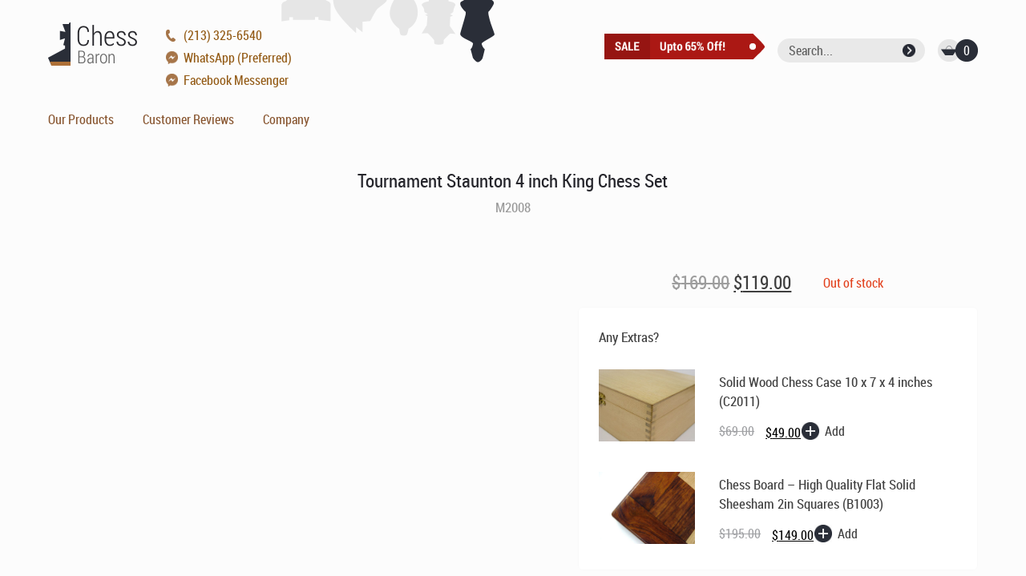

--- FILE ---
content_type: text/html; charset=UTF-8
request_url: https://www.chessbaron.com/product/M2008/
body_size: 102138
content:
<!DOCTYPE html>
<html>
<head>
<meta charset="UTF-8"  />
<meta http-equiv="X-UA-Compatible" content="IE=9">
<meta name="viewport" content="width=device-width,initial-scale=1,user-scalable=no">
<meta name="msapplication-tap-highlight" content="no" />
<meta name="google-site-verification" content="6Ekdi2qaI6b1Z2Nd1FQZppVejY-dn-6aOXEFiXMuQr4" />
<meta name="classification" content="Online Shopping">

<!-- <link rel="apple-touch-icon" sizes="180x180" href="/apple-touch-icon.png">
<link rel="icon" type="image/png" sizes="32x32" href="/favicon-32x32.png">
<link rel="icon" type="image/png" sizes="16x16" href="/favicon-16x16.png">
<link rel="manifest" href="/manifest.json">
<link rel="mask-icon" href="/safari-pinned-tab.svg" color="#ae6400">
<meta name="theme-color" content="#ffffff"> -->


<title>
Tournament Staunton 4 inch King Chess Set - ChessBaron Chess Sets USA - Call (213) 325 6540</title>

<link rel="stylesheet" type="text/css" media="screen" href="https://www.chessbaron.com/wp-content/themes/cb-theme/style.css?v=4.76" />

<!-- Facebook Pixel Code -->
<!-- Optimized with WP Meteor v3.4.16 - https://wordpress.org/plugins/wp-meteor/ --><script data-wpmeteor-nooptimize="true" >var _wpmeteor={"gdpr":true,"rdelay":1000,"preload":true,"elementor-animations":true,"elementor-pp":true,"v":"3.4.16","rest_url":"https:\/\/www.chessbaron.com\/wp-json\/"};(()=>{try{new MutationObserver(function(){}),new Promise(function(){}),Object.assign({},{}),document.fonts.ready.then(function(){})}catch{s="wpmeteordisable=1",i=document.location.href,i.match(/[?&]wpmeteordisable/)||(o="",i.indexOf("?")==-1?i.indexOf("#")==-1?o=i+"?"+s:o=i.replace("#","?"+s+"#"):i.indexOf("#")==-1?o=i+"&"+s:o=i.replace("#","&"+s+"#"),document.location.href=o)}var s,i,o;})();

</script><script data-wpmeteor-nooptimize="true" >(()=>{var v="addEventListener",ue="removeEventListener",p="getAttribute",L="setAttribute",pe="removeAttribute",N="hasAttribute",St="querySelector",F=St+"All",U="appendChild",Q="removeChild",fe="createElement",T="tagName",Ae="getOwnPropertyDescriptor",y="prototype",W="__lookupGetter__",Ee="__lookupSetter__",m="DOMContentLoaded",f="load",B="pageshow",me="error";var d=window,c=document,Te=c.documentElement;var $=console.error;var Ke=!0,X=class{constructor(){this.known=[]}init(){let t,n,s=(r,a)=>{if(Ke&&r&&r.fn&&!r.__wpmeteor){let o=function(i){return i===r?this:(c[v](m,l=>{i.call(c,r,l,"jQueryMock")}),this)};this.known.push([r,r.fn.ready,r.fn.init?.prototype?.ready]),r.fn.ready=o,r.fn.init?.prototype?.ready&&(r.fn.init.prototype.ready=o),r.__wpmeteor=!0}return r};window.jQuery||window.$,Object.defineProperty(window,"jQuery",{get(){return t},set(r){t=s(r,"jQuery")},configurable:!0}),Object.defineProperty(window,"$",{get(){return n},set(r){n=s(r,"$")},configurable:!0})}unmock(){this.known.forEach(([t,n,s])=>{t.fn.ready=n,t.fn.init?.prototype?.ready&&s&&(t.fn.init.prototype.ready=s)}),Ke=!1}};var ge="fpo:first-interaction",he="fpo:replay-captured-events";var Je="fpo:element-loaded",Se="fpo:images-loaded",M="fpo:the-end";var Z="click",V=window,Qe=V.addEventListener.bind(V),Xe=V.removeEventListener.bind(V),Ge="removeAttribute",ve="getAttribute",Gt="setAttribute",Ne=["touchstart","touchmove","touchend","touchcancel","keydown","wheel"],Ze=["mouseover","mouseout",Z],Nt=["touchstart","touchend","touchcancel","mouseover","mouseout",Z],R="data-wpmeteor-";var Ue="dispatchEvent",je=e=>{let t=new MouseEvent(Z,{view:e.view,bubbles:!0,cancelable:!0});return Object.defineProperty(t,"target",{writable:!1,value:e.target}),t},Be=class{static capture(){let t=!1,[,n,s]=`${window.Promise}`.split(/[\s[(){]+/s);if(V["__"+s+n])return;let r=[],a=o=>{if(o.target&&Ue in o.target){if(!o.isTrusted)return;if(o.cancelable&&!Ne.includes(o.type))try{o.preventDefault()}catch{}o.stopImmediatePropagation(),o.type===Z?r.push(je(o)):Nt.includes(o.type)&&r.push(o),o.target[Gt](R+o.type,!0),t||(t=!0,V[Ue](new CustomEvent(ge)))}};V.addEventListener(he,()=>{Ze.forEach(l=>Xe(l,a,{passive:!1,capture:!0})),Ne.forEach(l=>Xe(l,a,{passive:!0,capture:!0}));let o;for(;o=r.shift();){var i=o.target;i[ve](R+"touchstart")&&i[ve](R+"touchend")&&!i[ve](R+Z)?(i[ve](R+"touchmove")||r.push(je(o)),i[Ge](R+"touchstart"),i[Ge](R+"touchend")):i[Ge](R+o.type),i[Ue](o)}}),Ze.forEach(o=>Qe(o,a,{passive:!1,capture:!0})),Ne.forEach(o=>Qe(o,a,{passive:!0,capture:!0}))}};var et=Be;var j=class{constructor(){this.l=[]}emit(t,n=null){this.l[t]&&this.l[t].forEach(s=>s(n))}on(t,n){this.l[t]||=[],this.l[t].push(n)}off(t,n){this.l[t]=(this.l[t]||[]).filter(s=>s!==n)}};var D=new j;var ye=c[fe]("span");ye[L]("id","elementor-device-mode");ye[L]("class","elementor-screen-only");var Ut=!1,tt=()=>(Ut||c.body[U](ye),getComputedStyle(ye,":after").content.replace(/"/g,""));var rt=e=>e[p]("class")||"",nt=(e,t)=>e[L]("class",t),st=()=>{d[v](f,function(){let e=tt(),t=Math.max(Te.clientWidth||0,d.innerWidth||0),n=Math.max(Te.clientHeight||0,d.innerHeight||0),s=["_animation_"+e,"animation_"+e,"_animation","_animation","animation"];Array.from(c[F](".elementor-invisible")).forEach(r=>{let a=r.getBoundingClientRect();if(a.top+d.scrollY<=n&&a.left+d.scrollX<t)try{let i=JSON.parse(r[p]("data-settings"));if(i.trigger_source)return;let l=i._animation_delay||i.animation_delay||0,u,E;for(var o=0;o<s.length;o++)if(i[s[o]]){E=s[o],u=i[E];break}if(u){let q=rt(r),J=u==="none"?q:q+" animated "+u,At=setTimeout(()=>{nt(r,J.replace(/\belementor-invisible\b/,"")),s.forEach(Tt=>delete i[Tt]),r[L]("data-settings",JSON.stringify(i))},l);D.on("fi",()=>{clearTimeout(At),nt(r,rt(r).replace(new RegExp("\b"+u+"\b"),""))})}}catch(i){console.error(i)}})})};var ot="data-in-mega_smartmenus",it=()=>{let e=c[fe]("div");e.innerHTML='<span class="sub-arrow --wp-meteor"><i class="fa" aria-hidden="true"></i></span>';let t=e.firstChild,n=s=>{let r=[];for(;s=s.previousElementSibling;)r.push(s);return r};c[v](m,function(){Array.from(c[F](".pp-advanced-menu ul")).forEach(s=>{if(s[p](ot))return;(s[p]("class")||"").match(/\bmega-menu\b/)&&s[F]("ul").forEach(o=>{o[L](ot,!0)});let r=n(s),a=r.filter(o=>o).filter(o=>o[T]==="A").pop();if(a||(a=r.map(o=>Array.from(o[F]("a"))).filter(o=>o).flat().pop()),a){let o=t.cloneNode(!0);a[U](o),new MutationObserver(l=>{l.forEach(({addedNodes:u})=>{u.forEach(E=>{if(E.nodeType===1&&E[T]==="SPAN")try{a[Q](o)}catch{}})})}).observe(a,{childList:!0})}})})};var w="readystatechange",A="message";var Y="SCRIPT",g="data-wpmeteor-",b=Object.defineProperty,Ve=Object.defineProperties,P="javascript/blocked",Pe=/^\s*(application|text)\/javascript|module\s*$/i,mt="requestAnimationFrame",gt="requestIdleCallback",ie="setTimeout",Ie="__dynamic",I=d.constructor.name+"::",ce=c.constructor.name+"::",ht=function(e,t){t=t||d;for(var n=0;n<this.length;n++)e.call(t,this[n],n,this)};"NodeList"in d&&!NodeList[y].forEach&&(NodeList[y].forEach=ht);"HTMLCollection"in d&&!HTMLCollection[y].forEach&&(HTMLCollection[y].forEach=ht);_wpmeteor["elementor-animations"]&&st(),_wpmeteor["elementor-pp"]&&it();var _e=[],Le=[],ee=[],se=!1,k=[],h={},He=!1,Bt=0,H=c.visibilityState==="visible"?d[mt]:d[ie],vt=d[gt]||H;c[v]("visibilitychange",()=>{H=c.visibilityState==="visible"?d[mt]:d[ie],vt=d[gt]||H});var C=d[ie],De,z=["src","type"],x=Object,te="definePropert";x[te+"y"]=(e,t,n)=>{if(e===d&&["jQuery","onload"].indexOf(t)>=0||(e===c||e===c.body)&&["readyState","write","writeln","on"+w].indexOf(t)>=0)return["on"+w,"on"+f].indexOf(t)&&n.set&&(h["on"+w]=h["on"+w]||[],h["on"+w].push(n.set)),e;if(e instanceof HTMLScriptElement&&z.indexOf(t)>=0){if(!e[t+"__def"]){let s=x[Ae](e,t);b(e,t,{set(r){return e[t+"__set"]?e[t+"__set"].call(e,r):s.set.call(e,r)},get(){return e[t+"__get"]?e[t+"__get"].call(e):s.get.call(e)}}),e[t+"__def"]=!0}return n.get&&(e[t+"__get"]=n.get),n.set&&(e[t+"__set"]=n.set),e}return b(e,t,n)};x[te+"ies"]=(e,t)=>{for(let n in t)x[te+"y"](e,n,t[n]);for(let n of x.getOwnPropertySymbols(t))x[te+"y"](e,n,t[n]);return e};var qe=EventTarget[y][v],yt=EventTarget[y][ue],ae=qe.bind(c),Ct=yt.bind(c),G=qe.bind(d),_t=yt.bind(d),Lt=Document[y].createElement,le=Lt.bind(c),de=c.__proto__[W]("readyState").bind(c),ct="loading";b(c,"readyState",{get(){return ct},set(e){return ct=e}});var at=e=>k.filter(([t,,n],s)=>{if(!(e.indexOf(t.type)<0)){n||(n=t.target);try{let r=n.constructor.name+"::"+t.type;for(let a=0;a<h[r].length;a++)if(h[r][a]){let o=r+"::"+s+"::"+a;if(!xe[o])return!0}}catch{}}}).length,oe,xe={},K=e=>{k.forEach(([t,n,s],r)=>{if(!(e.indexOf(t.type)<0)){s||(s=t.target);try{let a=s.constructor.name+"::"+t.type;if((h[a]||[]).length)for(let o=0;o<h[a].length;o++){let i=h[a][o];if(i){let l=a+"::"+r+"::"+o;if(!xe[l]){xe[l]=!0,c.readyState=n,oe=a;try{Bt++,!i[y]||i[y].constructor===i?i.bind(s)(t):i(t)}catch(u){$(u,i)}oe=null}}}}catch(a){$(a)}}})};ae(m,e=>{k.push([new e.constructor(m,e),de(),c])});ae(w,e=>{k.push([new e.constructor(w,e),de(),c])});G(m,e=>{k.push([new e.constructor(m,e),de(),d])});G(f,e=>{He=!0,k.push([new e.constructor(f,e),de(),d]),O||K([m,w,A,f,B])});G(B,e=>{k.push([new e.constructor(B,e),de(),d]),O||K([m,w,A,f,B])});var wt=e=>{k.push([e,c.readyState,d])},Ot=d[W]("onmessage"),Rt=d[Ee]("onmessage"),Pt=()=>{_t(A,wt),(h[I+"message"]||[]).forEach(e=>{G(A,e)}),b(d,"onmessage",{get:Ot,set:Rt})};G(A,wt);var Dt=new X;Dt.init();var Fe=()=>{!O&&!se&&(O=!0,c.readyState="loading",H($e),H(S)),He||G(f,()=>{Fe()})};G(ge,()=>{Fe()});D.on(Se,()=>{Fe()});_wpmeteor.rdelay>=0&&et.capture();var re=[-1],Ce=e=>{re=re.filter(t=>t!==e.target),re.length||C(D.emit.bind(D,M))};var O=!1,S=()=>{let e=_e.shift();if(e)e[p](g+"src")?e[N]("async")||e[Ie]?(e.isConnected&&(re.push(e),setTimeout(Ce,1e3,{target:e})),Oe(e,Ce),C(S)):Oe(e,C.bind(null,S)):(e.origtype==P&&Oe(e),C(S));else if(Le.length)_e.push(...Le),Le.length=0,C(S);else if(at([m,w,A]))K([m,w,A]),C(S);else if(He)if(at([f,B,A]))K([f,B,A]),C(S);else if(re.length>1)vt(S);else if(ee.length)_e.push(...ee),ee.length=0,C(S);else{if(d.RocketLazyLoadScripts)try{RocketLazyLoadScripts.run()}catch(t){$(t)}c.readyState="complete",Pt(),Dt.unmock(),O=!1,se=!0,d[ie](()=>Ce({target:-1}))}else O=!1},xt=e=>{let t=le(Y),n=e.attributes;for(var s=n.length-1;s>=0;s--)n[s].name.startsWith(g)||t[L](n[s].name,n[s].value);let r=e[p](g+"type");r?t.type=r:t.type="text/javascript",(e.textContent||"").match(/^\s*class RocketLazyLoadScripts/)?t.textContent=e.textContent.replace(/^\s*class\s*RocketLazyLoadScripts/,"window.RocketLazyLoadScripts=class").replace("RocketLazyLoadScripts.run();",""):t.textContent=e.textContent;for(let a of["onload","onerror","onreadystatechange"])e[a]&&(t[a]=e[a]);return t},Oe=(e,t)=>{let n=e[p](g+"src");if(n){let s=qe.bind(e);e.isConnected&&t&&(s(f,t),s(me,t)),e.origtype=e[p](g+"type")||"text/javascript",e.origsrc=n,(!e.isConnected||e[N]("nomodule")||e.type&&!Pe.test(e.type))&&t&&t(new Event(f,{target:e}))}else e.origtype===P?(e.origtype=e[p](g+"type")||"text/javascript",e[pe]("integrity"),e.textContent=e.textContent+`
`):t&&t(new Event(f,{target:e}))},We=(e,t)=>{let n=(h[e]||[]).indexOf(t);if(n>=0)return h[e][n]=void 0,!0},lt=(e,t,...n)=>{if("HTMLDocument::"+m==oe&&e===m&&!t.toString().match(/jQueryMock/)){D.on(M,c[v].bind(c,e,t,...n));return}if(t&&(e===m||e===w)){let s=ce+e;h[s]=h[s]||[],h[s].push(t),se&&K([e]);return}return ae(e,t,...n)},dt=(e,t,...n)=>{if(e===m){let s=ce+e;We(s,t)}return Ct(e,t,...n)};Ve(c,{[v]:{get(){return lt},set(){return lt}},[ue]:{get(){return dt},set(){return dt}}});var ne=c.createDocumentFragment(),$e=()=>{ne.hasChildNodes()&&(c.head[U](ne),ne=c.createDocumentFragment())},ut={},we=e=>{if(e)try{let t=new URL(e,c.location.href),n=t.origin;if(n&&!ut[n]&&c.location.host!==t.host){let s=le("link");s.rel="preconnect",s.href=n,ne[U](s),ut[n]=!0,O&&H($e)}}catch{}},be={},kt=(e,t,n,s)=>{let r=le("link");r.rel=t?"modulepre"+f:"pre"+f,r.as="script",n&&r[L]("crossorigin",n),s&&r[L]("integrity",s);try{e=new URL(e,c.location.href).href}catch{}r.href=e,ne[U](r),be[e]=!0,O&&H($e)},ke=function(...e){let t=le(...e);if(!e||e[0].toUpperCase()!==Y||!O)return t;let n=t[L].bind(t),s=t[p].bind(t),r=t[pe].bind(t),a=t[N].bind(t),o=t[W]("attributes").bind(t);return z.forEach(i=>{let l=t[W](i).bind(t),u=t[Ee](i).bind(t);x[te+"y"](t,i,{set(E){return i==="type"&&E&&!Pe.test(E)?n(i,E):((i==="src"&&E||i==="type"&&E&&t.origsrc)&&n("type",P),E?n(g+i,E):r(g+i))},get(){let E=t[p](g+i);if(i==="src")try{return new URL(E,c.location.href).href}catch{}return E}}),b(t,"orig"+i,{set(E){return u(E)},get(){return l()}})}),t[L]=function(i,l){if(z.includes(i))return i==="type"&&l&&!Pe.test(l)?n(i,l):((i==="src"&&l||i==="type"&&l&&t.origsrc)&&n("type",P),l?n(g+i,l):r(g+i));n(i,l)},t[p]=function(i){let l=z.indexOf(i)>=0?s(g+i):s(i);if(i==="src")try{return new URL(l,c.location.href).href}catch{}return l},t[N]=function(i){return z.indexOf(i)>=0?a(g+i):a(i)},b(t,"attributes",{get(){return[...o()].filter(l=>l.name!=="type").map(l=>({name:l.name.match(new RegExp(g))?l.name.replace(g,""):l.name,value:l.value}))}}),t[Ie]=!0,t};Object.defineProperty(Document[y],"createElement",{set(e){e!==ke&&(De=e)},get(){return De||ke}});var Re=new Set,ze=new MutationObserver(e=>{e.forEach(({removedNodes:t,addedNodes:n,target:s})=>{t.forEach(r=>{r.nodeType===1&&Y===r[T]&&"origtype"in r&&Re.delete(r)}),n.forEach(r=>{if(r.nodeType===1)if(Y===r[T]){if("origtype"in r){if(r.origtype!==P)return}else if(r[p]("type")!==P)return;"origtype"in r||z.forEach(o=>{let i=r[W](o).bind(r),l=r[Ee](o).bind(r);b(r,"orig"+o,{set(u){return l(u)},get(){return i()}})});let a=r[p](g+"src");if(Re.has(r)&&$("Inserted twice",r),r.parentNode){Re.add(r);let o=r[p](g+"type");(a||"").match(/\/gtm.js\?/)||r[N]("async")||r[Ie]?(ee.push(r),we(a)):r[N]("defer")||o==="module"?(Le.push(r),we(a)):(a&&!r[N]("nomodule")&&!be[a]&&kt(a,o==="module",r[N]("crossorigin")&&r[p]("crossorigin"),r[p]("integrity")),_e.push(r))}else r[v](f,o=>o.target.parentNode[Q](o.target)),r[v](me,o=>o.target.parentNode[Q](o.target)),s[U](r)}else r[T]==="LINK"&&r[p]("as")==="script"&&(be[r[p]("href")]=!0)})})}),bt={childList:!0,subtree:!0};ze.observe(c.documentElement,bt);var Mt=HTMLElement[y].attachShadow;HTMLElement[y].attachShadow=function(e){let t=Mt.call(this,e);return e.mode==="open"&&ze.observe(t,bt),t};(()=>{let e=x[Ae](HTMLIFrameElement[y],"src");b(HTMLIFrameElement[y],"src",{get(){return this.dataset.fpoSrc?this.dataset.fpoSrc:e.get.call(this)},set(t){delete this.dataset.fpoSrc,e.set.call(this,t)}})})();D.on(M,()=>{(!De||De===ke)&&(Document[y].createElement=Lt,ze.disconnect()),dispatchEvent(new CustomEvent(he)),dispatchEvent(new CustomEvent(M))});var Me=e=>{let t,n;!c.currentScript||!c.currentScript.parentNode?(t=c.body,n=t.lastChild):(n=c.currentScript,t=n.parentNode);try{let s=le("div");s.innerHTML=e,Array.from(s.childNodes).forEach(r=>{r.nodeName===Y?t.insertBefore(xt(r),n):t.insertBefore(r,n)})}catch(s){$(s)}},pt=e=>Me(e+`
`);Ve(c,{write:{get(){return Me},set(e){return Me=e}},writeln:{get(){return pt},set(e){return pt=e}}});var ft=(e,t,...n)=>{if(I+m==oe&&e===m&&!t.toString().match(/jQueryMock/)){D.on(M,d[v].bind(d,e,t,...n));return}if(I+f==oe&&e===f){D.on(M,d[v].bind(d,e,t,...n));return}if(t&&(e===f||e===B||e===m||e===A&&!se)){let s=e===m?ce+e:I+e;h[s]=h[s]||[],h[s].push(t),se&&K([e]);return}return G(e,t,...n)},Et=(e,t,...n)=>{if(e===f||e===m||e===B){let s=e===m?ce+e:I+e;We(s,t)}return _t(e,t,...n)};Ve(d,{[v]:{get(){return ft},set(){return ft}},[ue]:{get(){return Et},set(){return Et}}});var Ye=e=>{let t;return{get(){return t},set(n){return t&&We(e,n),h[e]=h[e]||[],h[e].push(n),t=n}}};G(Je,e=>{let{target:t,event:n}=e.detail,s=t===d?c.body:t,r=s[p](g+"on"+n.type);s[pe](g+"on"+n.type);try{let a=new Function("event",r);t===d?d[v](f,a.bind(t,n)):a.call(t,n)}catch(a){console.err(a)}});{let e=Ye(I+f);b(d,"onload",e),ae(m,()=>{b(c.body,"onload",e)})}b(c,"onreadystatechange",Ye(ce+w));b(d,"onmessage",Ye(I+A));(()=>{let e=d.innerHeight,t=d.innerWidth,n=r=>{let o={"4g":1250,"3g":2500,"2g":2500}[(navigator.connection||{}).effectiveType]||0,i=r.getBoundingClientRect(),l={top:-1*e-o,left:-1*t-o,bottom:e+o,right:t+o};return!(i.left>=l.right||i.right<=l.left||i.top>=l.bottom||i.bottom<=l.top)},s=(r=!0)=>{let a=1,o=-1,i={},l=()=>{o++,--a||d[ie](D.emit.bind(D,Se),_wpmeteor.rdelay)};Array.from(c.getElementsByTagName("*")).forEach(u=>{let E,q,J;if(u[T]==="IMG"){let _=u.currentSrc||u.src;_&&!i[_]&&!_.match(/^data:/i)&&((u.loading||"").toLowerCase()!=="lazy"||n(u))&&(E=_)}else if(u[T]===Y)we(u[p](g+"src"));else if(u[T]==="LINK"&&u[p]("as")==="script"&&["pre"+f,"modulepre"+f].indexOf(u[p]("rel"))>=0)be[u[p]("href")]=!0;else if((q=d.getComputedStyle(u))&&(J=(q.backgroundImage||"").match(/^url\s*\((.*?)\)/i))&&(J||[]).length){let _=J[0].slice(4,-1).replace(/"/g,"");!i[_]&&!_.match(/^data:/i)&&(E=_)}if(E){i[E]=!0;let _=new Image;r&&(a++,_[v](f,l),_[v](me,l)),_.src=E}}),c.fonts.ready.then(()=>{l()})};_wpmeteor.rdelay===0?ae(m,s):G(f,s)})();})();
//1.0.42

</script><script  type="javascript/blocked" data-wpmeteor-type="text/javascript" >
  !function(f,b,e,v,n,t,s)
  {if(f.fbq)return;n=f.fbq=function(){n.callMethod?
  n.callMethod.apply(n,arguments):n.queue.push(arguments)};
  if(!f._fbq)f._fbq=n;n.push=n;n.loaded=!0;n.version='2.0';
  n.queue=[];t=b.createElement(e);t.async=!0;
  t.src=v;s=b.getElementsByTagName(e)[0];
  s.parentNode.insertBefore(t,s)}(window, document,'script',
  'https://connect.facebook.net/en_US/fbevents.js');
  fbq('init', '3140456192673927');
  fbq('track', 'PageView');
</script>
<noscript><img height="1" width="1" style="display:none"
  src="https://www.facebook.com/tr?id=3140456192673927&ev=PageView&noscript=1"
/></noscript>
<!-- End Facebook Pixel Code -->

<meta name='robots' content='index, follow, max-image-preview:large, max-snippet:-1, max-video-preview:-1' />
	<style>img:is([sizes="auto" i], [sizes^="auto," i]) { contain-intrinsic-size: 3000px 1500px }</style>
	
	<!-- This site is optimized with the Yoast SEO plugin v26.5 - https://yoast.com/wordpress/plugins/seo/ -->
	<link rel="canonical" href="https://www.chessbaron.com/product/M2008/" />
	<meta property="og:locale" content="en_GB" />
	<meta property="og:type" content="article" />
	<meta property="og:title" content="Tournament Staunton 4 inch King Chess Set - ChessBaron Chess Sets USA - Call (213) 325 6540" />
	<meta property="og:description" content="This really is traditional staunton chess - no messing, and excellent value it is too. A triple weighted chess set for a suprisingly low price. The set is high quality, crafted in rosewood and solid chidar. The high triple weighting is unusual for this price and the overall quality is not compromised in any way. One of the best value items in our inventory. The board size for these chess pieces should ideally be with squares greater than 1.75 inches." />
	<meta property="og:url" content="https://www.chessbaron.com/product/M2008/" />
	<meta property="og:site_name" content="ChessBaron Chess Sets USA" />
	<meta property="article:publisher" content="https://www.facebook.com/chessbaron" />
	<meta property="article:modified_time" content="2020-09-01T11:16:08+00:00" />
	<meta property="og:image" content="https://www.chessbaron.com/wp-content/uploads/2020/05/M2008_1_lg_lg.jpg" />
	<meta property="og:image:width" content="720" />
	<meta property="og:image:height" content="540" />
	<meta property="og:image:type" content="image/jpeg" />
	<meta name="twitter:card" content="summary_large_image" />
	<meta name="twitter:site" content="@thechessbaron" />
	<script type="application/ld+json" class="yoast-schema-graph">{"@context":"https://schema.org","@graph":[{"@type":"WebPage","@id":"https://www.chessbaron.com/product/M2008/","url":"https://www.chessbaron.com/product/M2008/","name":"Tournament Staunton 4 inch King Chess Set - ChessBaron Chess Sets USA - Call (213) 325 6540","isPartOf":{"@id":"https://www.chessbaron.com/#website"},"primaryImageOfPage":{"@id":"https://www.chessbaron.com/product/M2008/#primaryimage"},"image":{"@id":"https://www.chessbaron.com/product/M2008/#primaryimage"},"thumbnailUrl":"https://www.chessbaron.com/wp-content/uploads/2020/05/M2008_1_lg_lg.jpg","datePublished":"2020-05-17T14:24:50+00:00","dateModified":"2020-09-01T11:16:08+00:00","breadcrumb":{"@id":"https://www.chessbaron.com/product/M2008/#breadcrumb"},"inLanguage":"en-GB","potentialAction":[{"@type":"ReadAction","target":["https://www.chessbaron.com/product/M2008/"]}]},{"@type":"ImageObject","inLanguage":"en-GB","@id":"https://www.chessbaron.com/product/M2008/#primaryimage","url":"https://www.chessbaron.com/wp-content/uploads/2020/05/M2008_1_lg_lg.jpg","contentUrl":"https://www.chessbaron.com/wp-content/uploads/2020/05/M2008_1_lg_lg.jpg","width":720,"height":540,"caption":"OLYMPUS DIGITAL CAMERA"},{"@type":"BreadcrumbList","@id":"https://www.chessbaron.com/product/M2008/#breadcrumb","itemListElement":[{"@type":"ListItem","position":1,"name":"Home","item":"https://www.chessbaron.com/"},{"@type":"ListItem","position":2,"name":"Shop","item":"https://www.chessbaron.com/shop/"},{"@type":"ListItem","position":3,"name":"Tournament Staunton 4 inch King Chess Set"}]},{"@type":"WebSite","@id":"https://www.chessbaron.com/#website","url":"https://www.chessbaron.com/","name":"ChessBaron Chess Sets USA","description":"Premier Chess Retailer with Free Worldwide Delivery","potentialAction":[{"@type":"SearchAction","target":{"@type":"EntryPoint","urlTemplate":"https://www.chessbaron.com/?s={search_term_string}"},"query-input":{"@type":"PropertyValueSpecification","valueRequired":true,"valueName":"search_term_string"}}],"inLanguage":"en-GB"}]}</script>
	<!-- / Yoast SEO plugin. -->


<script  type="javascript/blocked" data-wpmeteor-type="text/javascript" >
/* <![CDATA[ */
window._wpemojiSettings = {"baseUrl":"https:\/\/s.w.org\/images\/core\/emoji\/16.0.1\/72x72\/","ext":".png","svgUrl":"https:\/\/s.w.org\/images\/core\/emoji\/16.0.1\/svg\/","svgExt":".svg","source":{"concatemoji":"https:\/\/www.chessbaron.com\/wp-includes\/js\/wp-emoji-release.min.js?ver=6.8.3"}};
/*! This file is auto-generated */
!function(s,n){var o,i,e;function c(e){try{var t={supportTests:e,timestamp:(new Date).valueOf()};sessionStorage.setItem(o,JSON.stringify(t))}catch(e){}}function p(e,t,n){e.clearRect(0,0,e.canvas.width,e.canvas.height),e.fillText(t,0,0);var t=new Uint32Array(e.getImageData(0,0,e.canvas.width,e.canvas.height).data),a=(e.clearRect(0,0,e.canvas.width,e.canvas.height),e.fillText(n,0,0),new Uint32Array(e.getImageData(0,0,e.canvas.width,e.canvas.height).data));return t.every(function(e,t){return e===a[t]})}function u(e,t){e.clearRect(0,0,e.canvas.width,e.canvas.height),e.fillText(t,0,0);for(var n=e.getImageData(16,16,1,1),a=0;a<n.data.length;a++)if(0!==n.data[a])return!1;return!0}function f(e,t,n,a){switch(t){case"flag":return n(e,"\ud83c\udff3\ufe0f\u200d\u26a7\ufe0f","\ud83c\udff3\ufe0f\u200b\u26a7\ufe0f")?!1:!n(e,"\ud83c\udde8\ud83c\uddf6","\ud83c\udde8\u200b\ud83c\uddf6")&&!n(e,"\ud83c\udff4\udb40\udc67\udb40\udc62\udb40\udc65\udb40\udc6e\udb40\udc67\udb40\udc7f","\ud83c\udff4\u200b\udb40\udc67\u200b\udb40\udc62\u200b\udb40\udc65\u200b\udb40\udc6e\u200b\udb40\udc67\u200b\udb40\udc7f");case"emoji":return!a(e,"\ud83e\udedf")}return!1}function g(e,t,n,a){var r="undefined"!=typeof WorkerGlobalScope&&self instanceof WorkerGlobalScope?new OffscreenCanvas(300,150):s.createElement("canvas"),o=r.getContext("2d",{willReadFrequently:!0}),i=(o.textBaseline="top",o.font="600 32px Arial",{});return e.forEach(function(e){i[e]=t(o,e,n,a)}),i}function t(e){var t=s.createElement("script");t.src=e,t.defer=!0,s.head.appendChild(t)}"undefined"!=typeof Promise&&(o="wpEmojiSettingsSupports",i=["flag","emoji"],n.supports={everything:!0,everythingExceptFlag:!0},e=new Promise(function(e){s.addEventListener("DOMContentLoaded",e,{once:!0})}),new Promise(function(t){var n=function(){try{var e=JSON.parse(sessionStorage.getItem(o));if("object"==typeof e&&"number"==typeof e.timestamp&&(new Date).valueOf()<e.timestamp+604800&&"object"==typeof e.supportTests)return e.supportTests}catch(e){}return null}();if(!n){if("undefined"!=typeof Worker&&"undefined"!=typeof OffscreenCanvas&&"undefined"!=typeof URL&&URL.createObjectURL&&"undefined"!=typeof Blob)try{var e="postMessage("+g.toString()+"("+[JSON.stringify(i),f.toString(),p.toString(),u.toString()].join(",")+"));",a=new Blob([e],{type:"text/javascript"}),r=new Worker(URL.createObjectURL(a),{name:"wpTestEmojiSupports"});return void(r.onmessage=function(e){c(n=e.data),r.terminate(),t(n)})}catch(e){}c(n=g(i,f,p,u))}t(n)}).then(function(e){for(var t in e)n.supports[t]=e[t],n.supports.everything=n.supports.everything&&n.supports[t],"flag"!==t&&(n.supports.everythingExceptFlag=n.supports.everythingExceptFlag&&n.supports[t]);n.supports.everythingExceptFlag=n.supports.everythingExceptFlag&&!n.supports.flag,n.DOMReady=!1,n.readyCallback=function(){n.DOMReady=!0}}).then(function(){return e}).then(function(){var e;n.supports.everything||(n.readyCallback(),(e=n.source||{}).concatemoji?t(e.concatemoji):e.wpemoji&&e.twemoji&&(t(e.twemoji),t(e.wpemoji)))}))}((window,document),window._wpemojiSettings);
/* ]]> */
</script>
<style id='wp-emoji-styles-inline-css' type='text/css'>

	img.wp-smiley, img.emoji {
		display: inline !important;
		border: none !important;
		box-shadow: none !important;
		height: 1em !important;
		width: 1em !important;
		margin: 0 0.07em !important;
		vertical-align: -0.1em !important;
		background: none !important;
		padding: 0 !important;
	}
</style>
<link rel='stylesheet' id='wp-block-library-css' href='https://www.chessbaron.com/wp-includes/css/dist/block-library/style.min.css?ver=6.8.3' type='text/css' media='all' />
<style id='classic-theme-styles-inline-css' type='text/css'>
/*! This file is auto-generated */
.wp-block-button__link{color:#fff;background-color:#32373c;border-radius:9999px;box-shadow:none;text-decoration:none;padding:calc(.667em + 2px) calc(1.333em + 2px);font-size:1.125em}.wp-block-file__button{background:#32373c;color:#fff;text-decoration:none}
</style>
<style id='global-styles-inline-css' type='text/css'>
:root{--wp--preset--aspect-ratio--square: 1;--wp--preset--aspect-ratio--4-3: 4/3;--wp--preset--aspect-ratio--3-4: 3/4;--wp--preset--aspect-ratio--3-2: 3/2;--wp--preset--aspect-ratio--2-3: 2/3;--wp--preset--aspect-ratio--16-9: 16/9;--wp--preset--aspect-ratio--9-16: 9/16;--wp--preset--color--black: #000000;--wp--preset--color--cyan-bluish-gray: #abb8c3;--wp--preset--color--white: #ffffff;--wp--preset--color--pale-pink: #f78da7;--wp--preset--color--vivid-red: #cf2e2e;--wp--preset--color--luminous-vivid-orange: #ff6900;--wp--preset--color--luminous-vivid-amber: #fcb900;--wp--preset--color--light-green-cyan: #7bdcb5;--wp--preset--color--vivid-green-cyan: #00d084;--wp--preset--color--pale-cyan-blue: #8ed1fc;--wp--preset--color--vivid-cyan-blue: #0693e3;--wp--preset--color--vivid-purple: #9b51e0;--wp--preset--gradient--vivid-cyan-blue-to-vivid-purple: linear-gradient(135deg,rgba(6,147,227,1) 0%,rgb(155,81,224) 100%);--wp--preset--gradient--light-green-cyan-to-vivid-green-cyan: linear-gradient(135deg,rgb(122,220,180) 0%,rgb(0,208,130) 100%);--wp--preset--gradient--luminous-vivid-amber-to-luminous-vivid-orange: linear-gradient(135deg,rgba(252,185,0,1) 0%,rgba(255,105,0,1) 100%);--wp--preset--gradient--luminous-vivid-orange-to-vivid-red: linear-gradient(135deg,rgba(255,105,0,1) 0%,rgb(207,46,46) 100%);--wp--preset--gradient--very-light-gray-to-cyan-bluish-gray: linear-gradient(135deg,rgb(238,238,238) 0%,rgb(169,184,195) 100%);--wp--preset--gradient--cool-to-warm-spectrum: linear-gradient(135deg,rgb(74,234,220) 0%,rgb(151,120,209) 20%,rgb(207,42,186) 40%,rgb(238,44,130) 60%,rgb(251,105,98) 80%,rgb(254,248,76) 100%);--wp--preset--gradient--blush-light-purple: linear-gradient(135deg,rgb(255,206,236) 0%,rgb(152,150,240) 100%);--wp--preset--gradient--blush-bordeaux: linear-gradient(135deg,rgb(254,205,165) 0%,rgb(254,45,45) 50%,rgb(107,0,62) 100%);--wp--preset--gradient--luminous-dusk: linear-gradient(135deg,rgb(255,203,112) 0%,rgb(199,81,192) 50%,rgb(65,88,208) 100%);--wp--preset--gradient--pale-ocean: linear-gradient(135deg,rgb(255,245,203) 0%,rgb(182,227,212) 50%,rgb(51,167,181) 100%);--wp--preset--gradient--electric-grass: linear-gradient(135deg,rgb(202,248,128) 0%,rgb(113,206,126) 100%);--wp--preset--gradient--midnight: linear-gradient(135deg,rgb(2,3,129) 0%,rgb(40,116,252) 100%);--wp--preset--font-size--small: 13px;--wp--preset--font-size--medium: 20px;--wp--preset--font-size--large: 36px;--wp--preset--font-size--x-large: 42px;--wp--preset--spacing--20: 0.44rem;--wp--preset--spacing--30: 0.67rem;--wp--preset--spacing--40: 1rem;--wp--preset--spacing--50: 1.5rem;--wp--preset--spacing--60: 2.25rem;--wp--preset--spacing--70: 3.38rem;--wp--preset--spacing--80: 5.06rem;--wp--preset--shadow--natural: 6px 6px 9px rgba(0, 0, 0, 0.2);--wp--preset--shadow--deep: 12px 12px 50px rgba(0, 0, 0, 0.4);--wp--preset--shadow--sharp: 6px 6px 0px rgba(0, 0, 0, 0.2);--wp--preset--shadow--outlined: 6px 6px 0px -3px rgba(255, 255, 255, 1), 6px 6px rgba(0, 0, 0, 1);--wp--preset--shadow--crisp: 6px 6px 0px rgba(0, 0, 0, 1);}:where(.is-layout-flex){gap: 0.5em;}:where(.is-layout-grid){gap: 0.5em;}body .is-layout-flex{display: flex;}.is-layout-flex{flex-wrap: wrap;align-items: center;}.is-layout-flex > :is(*, div){margin: 0;}body .is-layout-grid{display: grid;}.is-layout-grid > :is(*, div){margin: 0;}:where(.wp-block-columns.is-layout-flex){gap: 2em;}:where(.wp-block-columns.is-layout-grid){gap: 2em;}:where(.wp-block-post-template.is-layout-flex){gap: 1.25em;}:where(.wp-block-post-template.is-layout-grid){gap: 1.25em;}.has-black-color{color: var(--wp--preset--color--black) !important;}.has-cyan-bluish-gray-color{color: var(--wp--preset--color--cyan-bluish-gray) !important;}.has-white-color{color: var(--wp--preset--color--white) !important;}.has-pale-pink-color{color: var(--wp--preset--color--pale-pink) !important;}.has-vivid-red-color{color: var(--wp--preset--color--vivid-red) !important;}.has-luminous-vivid-orange-color{color: var(--wp--preset--color--luminous-vivid-orange) !important;}.has-luminous-vivid-amber-color{color: var(--wp--preset--color--luminous-vivid-amber) !important;}.has-light-green-cyan-color{color: var(--wp--preset--color--light-green-cyan) !important;}.has-vivid-green-cyan-color{color: var(--wp--preset--color--vivid-green-cyan) !important;}.has-pale-cyan-blue-color{color: var(--wp--preset--color--pale-cyan-blue) !important;}.has-vivid-cyan-blue-color{color: var(--wp--preset--color--vivid-cyan-blue) !important;}.has-vivid-purple-color{color: var(--wp--preset--color--vivid-purple) !important;}.has-black-background-color{background-color: var(--wp--preset--color--black) !important;}.has-cyan-bluish-gray-background-color{background-color: var(--wp--preset--color--cyan-bluish-gray) !important;}.has-white-background-color{background-color: var(--wp--preset--color--white) !important;}.has-pale-pink-background-color{background-color: var(--wp--preset--color--pale-pink) !important;}.has-vivid-red-background-color{background-color: var(--wp--preset--color--vivid-red) !important;}.has-luminous-vivid-orange-background-color{background-color: var(--wp--preset--color--luminous-vivid-orange) !important;}.has-luminous-vivid-amber-background-color{background-color: var(--wp--preset--color--luminous-vivid-amber) !important;}.has-light-green-cyan-background-color{background-color: var(--wp--preset--color--light-green-cyan) !important;}.has-vivid-green-cyan-background-color{background-color: var(--wp--preset--color--vivid-green-cyan) !important;}.has-pale-cyan-blue-background-color{background-color: var(--wp--preset--color--pale-cyan-blue) !important;}.has-vivid-cyan-blue-background-color{background-color: var(--wp--preset--color--vivid-cyan-blue) !important;}.has-vivid-purple-background-color{background-color: var(--wp--preset--color--vivid-purple) !important;}.has-black-border-color{border-color: var(--wp--preset--color--black) !important;}.has-cyan-bluish-gray-border-color{border-color: var(--wp--preset--color--cyan-bluish-gray) !important;}.has-white-border-color{border-color: var(--wp--preset--color--white) !important;}.has-pale-pink-border-color{border-color: var(--wp--preset--color--pale-pink) !important;}.has-vivid-red-border-color{border-color: var(--wp--preset--color--vivid-red) !important;}.has-luminous-vivid-orange-border-color{border-color: var(--wp--preset--color--luminous-vivid-orange) !important;}.has-luminous-vivid-amber-border-color{border-color: var(--wp--preset--color--luminous-vivid-amber) !important;}.has-light-green-cyan-border-color{border-color: var(--wp--preset--color--light-green-cyan) !important;}.has-vivid-green-cyan-border-color{border-color: var(--wp--preset--color--vivid-green-cyan) !important;}.has-pale-cyan-blue-border-color{border-color: var(--wp--preset--color--pale-cyan-blue) !important;}.has-vivid-cyan-blue-border-color{border-color: var(--wp--preset--color--vivid-cyan-blue) !important;}.has-vivid-purple-border-color{border-color: var(--wp--preset--color--vivid-purple) !important;}.has-vivid-cyan-blue-to-vivid-purple-gradient-background{background: var(--wp--preset--gradient--vivid-cyan-blue-to-vivid-purple) !important;}.has-light-green-cyan-to-vivid-green-cyan-gradient-background{background: var(--wp--preset--gradient--light-green-cyan-to-vivid-green-cyan) !important;}.has-luminous-vivid-amber-to-luminous-vivid-orange-gradient-background{background: var(--wp--preset--gradient--luminous-vivid-amber-to-luminous-vivid-orange) !important;}.has-luminous-vivid-orange-to-vivid-red-gradient-background{background: var(--wp--preset--gradient--luminous-vivid-orange-to-vivid-red) !important;}.has-very-light-gray-to-cyan-bluish-gray-gradient-background{background: var(--wp--preset--gradient--very-light-gray-to-cyan-bluish-gray) !important;}.has-cool-to-warm-spectrum-gradient-background{background: var(--wp--preset--gradient--cool-to-warm-spectrum) !important;}.has-blush-light-purple-gradient-background{background: var(--wp--preset--gradient--blush-light-purple) !important;}.has-blush-bordeaux-gradient-background{background: var(--wp--preset--gradient--blush-bordeaux) !important;}.has-luminous-dusk-gradient-background{background: var(--wp--preset--gradient--luminous-dusk) !important;}.has-pale-ocean-gradient-background{background: var(--wp--preset--gradient--pale-ocean) !important;}.has-electric-grass-gradient-background{background: var(--wp--preset--gradient--electric-grass) !important;}.has-midnight-gradient-background{background: var(--wp--preset--gradient--midnight) !important;}.has-small-font-size{font-size: var(--wp--preset--font-size--small) !important;}.has-medium-font-size{font-size: var(--wp--preset--font-size--medium) !important;}.has-large-font-size{font-size: var(--wp--preset--font-size--large) !important;}.has-x-large-font-size{font-size: var(--wp--preset--font-size--x-large) !important;}
:where(.wp-block-post-template.is-layout-flex){gap: 1.25em;}:where(.wp-block-post-template.is-layout-grid){gap: 1.25em;}
:where(.wp-block-columns.is-layout-flex){gap: 2em;}:where(.wp-block-columns.is-layout-grid){gap: 2em;}
:root :where(.wp-block-pullquote){font-size: 1.5em;line-height: 1.6;}
</style>
<link rel='stylesheet' id='photoswipe-css' href='https://www.chessbaron.com/wp-content/plugins/woocommerce/assets/css/photoswipe/photoswipe.min.css?ver=10.1.2' type='text/css' media='all' />
<link rel='stylesheet' id='photoswipe-default-skin-css' href='https://www.chessbaron.com/wp-content/plugins/woocommerce/assets/css/photoswipe/default-skin/default-skin.min.css?ver=10.1.2' type='text/css' media='all' />
<link rel='stylesheet' id='woocommerce-layout-css' href='https://www.chessbaron.com/wp-content/plugins/woocommerce/assets/css/woocommerce-layout.css?ver=10.1.2' type='text/css' media='all' />
<link rel='stylesheet' id='woocommerce-smallscreen-css' href='https://www.chessbaron.com/wp-content/plugins/woocommerce/assets/css/woocommerce-smallscreen.css?ver=10.1.2' type='text/css' media='only screen and (max-width: 768px)' />
<link rel='stylesheet' id='woocommerce-general-css' href='https://www.chessbaron.com/wp-content/plugins/woocommerce/assets/css/woocommerce.css?ver=10.1.2' type='text/css' media='all' />
<style id='woocommerce-inline-inline-css' type='text/css'>
.woocommerce form .form-row .required { visibility: visible; }
</style>
<link rel='stylesheet' id='gateway-css' href='https://www.chessbaron.com/wp-content/plugins/woocommerce-paypal-payments/modules/ppcp-button/assets/css/gateway.css?ver=3.3.0' type='text/css' media='all' />
<link rel='stylesheet' id='brands-styles-css' href='https://www.chessbaron.com/wp-content/plugins/woocommerce/assets/css/brands.css?ver=10.1.2' type='text/css' media='all' />
<link rel='stylesheet' id='my-theme-style-css' href='https://www.chessbaron.com/wp-content/themes/cb-theme/style.css?ver=6.8.3' type='text/css' media='all' />
<link rel='stylesheet' id='my-theme-extra-style-css' href='https://www.chessbaron.com/wp-content/themes/cb-theme/extra.css?ver=5.1.2' type='text/css' media='all' />
<link rel='stylesheet' id='wc-ppcp-applepay-css' href='https://www.chessbaron.com/wp-content/plugins/woocommerce-paypal-payments/modules/ppcp-applepay/assets/css/styles.css?ver=3.3.0' type='text/css' media='all' />
<link rel='stylesheet' id='wc-ppcp-googlepay-css' href='https://www.chessbaron.com/wp-content/plugins/woocommerce-paypal-payments/modules/ppcp-googlepay/assets/css/styles.css?ver=3.3.0' type='text/css' media='all' />
<script  type="javascript/blocked" data-wpmeteor-type="text/javascript"  data-wpmeteor-src="https://www.chessbaron.com/wp-includes/js/jquery/jquery.min.js?ver=3.7.1" id="jquery-core-js"></script>
<script  type="javascript/blocked" data-wpmeteor-type="text/javascript"  data-wpmeteor-src="https://www.chessbaron.com/wp-includes/js/jquery/jquery-migrate.min.js?ver=3.4.1" id="jquery-migrate-js"></script>
<script  type="javascript/blocked" data-wpmeteor-type="text/javascript"  data-wpmeteor-src="https://www.chessbaron.com/wp-content/plugins/woocommerce/assets/js/jquery-blockui/jquery.blockUI.min.js?ver=2.7.0-wc.10.1.2" id="jquery-blockui-js" defer="defer" data-wp-strategy="defer"></script>
<script  type="javascript/blocked" data-wpmeteor-type="text/javascript"  id="wc-add-to-cart-js-extra">
/* <![CDATA[ */
var wc_add_to_cart_params = {"ajax_url":"\/wp-admin\/admin-ajax.php","wc_ajax_url":"\/?wc-ajax=%%endpoint%%","i18n_view_cart":"View basket","cart_url":"https:\/\/www.chessbaron.com\/basket\/","is_cart":"","cart_redirect_after_add":"no"};
/* ]]> */
</script>
<script  type="javascript/blocked" data-wpmeteor-type="text/javascript"  data-wpmeteor-src="https://www.chessbaron.com/wp-content/plugins/woocommerce/assets/js/frontend/add-to-cart.min.js?ver=10.1.2" id="wc-add-to-cart-js" defer="defer" data-wp-strategy="defer"></script>
<script  type="javascript/blocked" data-wpmeteor-type="text/javascript"  data-wpmeteor-src="https://www.chessbaron.com/wp-content/plugins/woocommerce/assets/js/flexslider/jquery.flexslider.min.js?ver=2.7.2-wc.10.1.2" id="flexslider-js" defer="defer" data-wp-strategy="defer"></script>
<script  type="javascript/blocked" data-wpmeteor-type="text/javascript"  data-wpmeteor-src="https://www.chessbaron.com/wp-content/plugins/woocommerce/assets/js/photoswipe/photoswipe.min.js?ver=4.1.1-wc.10.1.2" id="photoswipe-js" defer="defer" data-wp-strategy="defer"></script>
<script  type="javascript/blocked" data-wpmeteor-type="text/javascript"  data-wpmeteor-src="https://www.chessbaron.com/wp-content/plugins/woocommerce/assets/js/photoswipe/photoswipe-ui-default.min.js?ver=4.1.1-wc.10.1.2" id="photoswipe-ui-default-js" defer="defer" data-wp-strategy="defer"></script>
<script  type="javascript/blocked" data-wpmeteor-type="text/javascript"  id="wc-single-product-js-extra">
/* <![CDATA[ */
var wc_single_product_params = {"i18n_required_rating_text":"Please select a rating","i18n_rating_options":["1 of 5 stars","2 of 5 stars","3 of 5 stars","4 of 5 stars","5 of 5 stars"],"i18n_product_gallery_trigger_text":"View full-screen image gallery","review_rating_required":"yes","flexslider":{"rtl":false,"animation":"slide","smoothHeight":true,"directionNav":false,"controlNav":"thumbnails","slideshow":false,"animationSpeed":500,"animationLoop":false,"allowOneSlide":false},"zoom_enabled":"","zoom_options":[],"photoswipe_enabled":"1","photoswipe_options":{"shareEl":false,"closeOnScroll":false,"history":false,"hideAnimationDuration":0,"showAnimationDuration":0},"flexslider_enabled":"1"};
/* ]]> */
</script>
<script  type="javascript/blocked" data-wpmeteor-type="text/javascript"  data-wpmeteor-src="https://www.chessbaron.com/wp-content/plugins/woocommerce/assets/js/frontend/single-product.min.js?ver=10.1.2" id="wc-single-product-js" defer="defer" data-wp-strategy="defer"></script>
<script  type="javascript/blocked" data-wpmeteor-type="text/javascript"  data-wpmeteor-src="https://www.chessbaron.com/wp-content/plugins/woocommerce/assets/js/js-cookie/js.cookie.min.js?ver=2.1.4-wc.10.1.2" id="js-cookie-js" defer="defer" data-wp-strategy="defer"></script>
<script  type="javascript/blocked" data-wpmeteor-type="text/javascript"  id="woocommerce-js-extra">
/* <![CDATA[ */
var woocommerce_params = {"ajax_url":"\/wp-admin\/admin-ajax.php","wc_ajax_url":"\/?wc-ajax=%%endpoint%%","i18n_password_show":"Show password","i18n_password_hide":"Hide password"};
/* ]]> */
</script>
<script  type="javascript/blocked" data-wpmeteor-type="text/javascript"  data-wpmeteor-src="https://www.chessbaron.com/wp-content/plugins/woocommerce/assets/js/frontend/woocommerce.min.js?ver=10.1.2" id="woocommerce-js" defer="defer" data-wp-strategy="defer"></script>
<script  type="javascript/blocked" data-wpmeteor-type="text/javascript"  id="WCPAY_ASSETS-js-extra">
/* <![CDATA[ */
var wcpayAssets = {"url":"https:\/\/www.chessbaron.com\/wp-content\/plugins\/woocommerce-payments\/dist\/"};
/* ]]> */
</script>
<link rel="https://api.w.org/" href="https://www.chessbaron.com/wp-json/" /><link rel="alternate" title="JSON" type="application/json" href="https://www.chessbaron.com/wp-json/wp/v2/product/454" /><link rel="EditURI" type="application/rsd+xml" title="RSD" href="https://www.chessbaron.com/xmlrpc.php?rsd" />
<meta name="generator" content="WordPress 6.8.3" />
<meta name="generator" content="WooCommerce 10.1.2" />
<link rel='shortlink' href='https://www.chessbaron.com/?p=454' />
<link rel="alternate" title="oEmbed (JSON)" type="application/json+oembed" href="https://www.chessbaron.com/wp-json/oembed/1.0/embed?url=https%3A%2F%2Fwww.chessbaron.com%2Fproduct%2FM2008%2F" />
<link rel="alternate" title="oEmbed (XML)" type="text/xml+oembed" href="https://www.chessbaron.com/wp-json/oembed/1.0/embed?url=https%3A%2F%2Fwww.chessbaron.com%2Fproduct%2FM2008%2F&#038;format=xml" />
	<noscript><style>.woocommerce-product-gallery{ opacity: 1 !important; }</style></noscript>
	<link rel="icon" href="https://www.chessbaron.com/wp-content/uploads/2024/02/favicon.ico" sizes="32x32" />
<link rel="icon" href="https://www.chessbaron.com/wp-content/uploads/2024/02/favicon.ico" sizes="192x192" />
<link rel="apple-touch-icon" href="https://www.chessbaron.com/wp-content/uploads/2024/02/favicon.ico" />
<meta name="msapplication-TileImage" content="https://www.chessbaron.com/wp-content/uploads/2024/02/favicon.ico" />
		<style type="text/css" id="wp-custom-css">
			@media screen and (min-width: 768px){
nav .page_item ul {
    position: absolute;
    width: 510px;
	}
}

		</style>
		<noscript><style id="rocket-lazyload-nojs-css">.rll-youtube-player, [data-lazy-src]{display:none !important;}</style></noscript>
</head>
<body class="">

  <span id="user-ip" style="display: none;"></span>

  <!--<div class="us-visitor-banner">-->
  <!--  It looks like you're in the UK, try our british ChessBaron site. Orders made there receive free UK delivery. <a href="https://www.chessbaron.co.uk/">Switch to UK ></a>-->
  <!--</div>-->


  <div id="container">

  <!-- Header (Logo, Menu, Shopping Cart) -->

  <header>

  <div id="logo"><a href="/"><img src="data:image/svg+xml,%3Csvg%20xmlns='http://www.w3.org/2000/svg'%20viewBox='0%200%20111%2054'%3E%3C/svg%3E" width="111" height="54" alt="logo" data-lazy-src="https://www.chessbaron.com/wp-content/themes/cb-theme/images/logo.png" /><noscript><img src="https://www.chessbaron.com/wp-content/themes/cb-theme/images/logo.png" width="111" height="54" alt="logo" /></noscript></a></div>

  <div id="decorativeChessPieces"><img src="data:image/svg+xml,%3Csvg%20xmlns='http://www.w3.org/2000/svg'%20viewBox='0%200%20268%2092'%3E%3C/svg%3E" width="268" height="92" alt="decorative chess pieces in shiloutte form" data-lazy-src="https://www.chessbaron.com/wp-content/themes/cb-theme/images/chesspieces-decorative.png" /><noscript><img src="https://www.chessbaron.com/wp-content/themes/cb-theme/images/chesspieces-decorative.png" width="268" height="92" alt="decorative chess pieces in shiloutte form" /></noscript></div>

  <div class="openmenu">Menu</div>

  <span class="phone-block">
    <div class="aphonenumber"><span class="textsmall">(213) 325-6540</span></div>
	<div class="fbmessengercontact"><a href="https://wa.me/441278426100?text=Product or Customer Service Enquiry: " target="_blank"><span class="textsmall">WhatsApp (Preferred)</span></a></div>
    <div class="fbmessengercontact"><a href="https://m.me/ChessBaron" target="_blank"><span class="textsmall">Facebook Messenger</span></a></div>	  
  </span>


  <nav>	  
	  
  <div id="searchbox-phone"><input value="Search.." type="text" class="searchinput" onFocus="if(this.value == 'Search..') { this.value = ''; }" onBlur="if(this.value == '') { this.value = 'Search..'; }"><div class="gosearch"></div></div>

	  	  
  <ul id="cssmenu">

  <li class="page_item">
  	<span class="topnavoption" id="colorCycle">Our Products</span>
  	<ul class="subnav-section">
      <div class="navarrow"></div>
      	<span class="nav-highlighted-block">
          <li class="nav-highlighted"><a href="https://www.chessbaron.com/category/luxury-sets"><img src="data:image/svg+xml,%3Csvg%20xmlns='http://www.w3.org/2000/svg'%20viewBox='0%200%20130%2054'%3E%3C/svg%3E" width="130" height="54" alt="luxury chess set navigation image" data-lazy-src="https://www.chessbaron.com/wp-content/themes/cb-theme/images/nav/compressed/navluxury2.jpg" /><noscript><img src="https://www.chessbaron.com/wp-content/themes/cb-theme/images/nav/compressed/navluxury2.jpg" width="130" height="54" alt="luxury chess set navigation image" /></noscript>Luxury Chess <span class="under">From $99</span></a></li>
          <li class="nav-highlighted" style="margin-left: 0px;"><a href="https://www.chessbaron.com/category/mid-price-sets"><img src="data:image/svg+xml,%3Csvg%20xmlns='http://www.w3.org/2000/svg'%20viewBox='0%200%20130%2054'%3E%3C/svg%3E" width="130" height="54" alt="mid price chess set navigation image" data-lazy-src="https://www.chessbaron.com/wp-content/themes/cb-theme/images/nav/compressed/navmidprice.jpg" /><noscript><img src="https://www.chessbaron.com/wp-content/themes/cb-theme/images/nav/compressed/navmidprice.jpg" width="130" height="54" alt="mid price chess set navigation image" /></noscript>Mid Price Chess <span class="under">From $69</span></a></li>
          <li class="nav-highlighted" style="margin-left: 0px;"><a href="https://www.chessbaron.com/category/economy-sets"><img src="data:image/svg+xml,%3Csvg%20xmlns='http://www.w3.org/2000/svg'%20viewBox='0%200%20130%2054'%3E%3C/svg%3E" width="130" height="54" alt="economy chess set navigation image" data-lazy-src="https://www.chessbaron.com/wp-content/themes/cb-theme/images/nav/compressed/naveconomy.jpg" /><noscript><img src="https://www.chessbaron.com/wp-content/themes/cb-theme/images/nav/compressed/naveconomy.jpg" width="130" height="54" alt="economy chess set navigation image" /></noscript>Economy Chess <span class="under">From $24</span></a></li>
        </span>
        <span class="nav-regular">
          <li class="navoption_highlight"><a href="https://www.chessbaron.com/category/marble-sets">Marble Chess</a></li>
    	    <li><a href="https://www.chessbaron.com/category/theme-chess-sets">Theme Chess</a></li>
          <li><a href="https://www.chessbaron.com/category/travel-chess-sets">Travel/Magnetic</a></li>
          <li><a href="https://www.chessbaron.com/category/chess-for-blind">Chess for Blind</a></li>
          <li><a href="https://www.chessbaron.com/category/unusual-sets">Unusual Chess</a></li>
          <li><a href="https://www.chessbaron.com/category/latest">Latest</a></li>
        </span>

        <span class="more-nav-surround">
        <span class="nav-regular more-nav-block">
          <li><a href="https://www.chessbaron.com/category/chess-boards">Chess Boards</a></li>
          <li class="navoption_highlight"><a href="https://www.chessbaron.com/category/chess-computers">Chess Computers</a></li>
          <li><a href="https://www.chessbaron.com/category/chess-cases-boxes">Chess Cases</a></li>
          <li><a href="https://www.chessbaron.com/category/chess-clocks">Chess Clocks</a></li>
        </span>
        <span class="nav-regular more-nav-block third-nav-block">
          <li class="shorteropt navoption_highlight"><a href="https://www.chessbaron.com/category/related-products/backgammon">Backgammon</a></li>
			<li class="shorteropt"><a href="https://www.chessbaron.com/category/related-products/backdraughts">Checkers</a></li>
          <li class="shorteropt finalopt"><a href="https://www.chessbaron.com/category/related-products/cribbage">Cribbage</a></li>
      		<li class="shorteropt"><a href="https://www.chessbaron.com/category/related-products/wooden-puzzles">Wooden Puzzles</a></li>
          <li class="shorteropt finalopt"><a href="https://www.chessbaron.com/category/related-products/jewellery-boxes">Jewelry Boxes</a></li>
        </span>
      </span>
  	</ul>
  </li>

  <li class="page_item">
  	<a href="https://www.chessbaron.com/customer-reviews">Customer Reviews</a>
  </li>

  <li class="page_item" style="margin-right: 0px;">
  	<span class="topnavoption" id="colorCycle">Company</span>
  	<ul id="companynavopt" class="subnav-section">
      <div class="navarrow" style="left:142px;"></div>
      <span class="nav-highlighted-block">
  		<li class="nav-highlighted"><a href="https://www.chessbaron.com/about-us">About Us <span class="under">Learn More about ChessBaron</span></a></li>
  		<li class="nav-highlighted"><a href="https://www.chessbaron.com/contact-us">Contact Us <span class="under">Reach Out to Us, Quickly & Easily</span></a></li>
      </span>

      <span class="nav-phone-block">
      	<li class="aphonenumber"><span class="textsmall">(213) 325-6540</span></li>		  
      </span>
		
		

      <span class="more-nav-surround">
      <span class="nav-regular more-nav-block">
    		<!-- <li class="small"><a href="/returns-policy">Returns Policy</a></li>
    		<li class="small"><a href="/card-security">Credit Card Security</a></li> -->
    		<li class="small"><a href="https://www.chessbaron.com/established-quality">Established Quality</a></li>
    		<li class="small"><a href="https://www.chessbaron.com/delivery-integrity">Delivery Integrity</a></li>
        <li class="small"><a href="https://www.chessbaron.com/certificate-of-authenticity">Certificate</a></li>
        <li class="small"><a href="https://www.chessbaron.com/other-web-resources">Other Sites</a></li>
    		<!-- <li class="small"><a href="/international">International</a></li> -->
    		<li class="small"><a href="https://www.chessbaron.com/f-a-q">F.A.Q.</a></li>
        <li class="small"><a href="https://www.chessbaron.com/data-privacy">Data Privacy</a></li>
        <li class="small"><a href="https://www.chessbaron.com/customer-service">Customer Service</a></li>
        <li class="small"><a href="https://www.chessbaron.com/terms-conditions">Terms &amp; Conditions</a></li>
      </span>
      </span>

  	</ul>
  </li>

  </ul><!-- end cssmenu -->

  
  <!--<div class="subnav-catcharea"> For Tablet and Desktops with Full Nav Visible
  </div>-->

  </nav><!-- end of nav -->

  <div id="saletop" class="animated bounce"><img src="data:image/svg+xml,%3Csvg%20xmlns='http://www.w3.org/2000/svg'%20viewBox='0%200%20200%2032'%3E%3C/svg%3E" width="200" height="32" alt="Sale Upto 60 percent off" data-lazy-src="https://www.chessbaron.com/wp-content/themes/cb-theme/images/saletop.png" /><noscript><img src="https://www.chessbaron.com/wp-content/themes/cb-theme/images/saletop.png" width="200" height="32" alt="Sale Upto 60 percent off" /></noscript></div>

  <div id="searchbox">
    <!-- <input value="Search..." type="text" class="searchinput" onFocus="if(this.value == 'Search...') { this.value = ''; }" onBlur="if(this.value == '') { this.value = 'Search...'; }">
    <div class="gosearch"></div> -->

    <form action="/" method="get">
        <input type="text" name="s" value="Search..." id="search" class="searchinput" value="" onFocus="if(this.value == 'Search...') { this.value = ''; }" onBlur="if(this.value == '') { this.value = 'Search...'; }" />
        <input type="image" class="gosearch" alt="Search" src="https://www.chessbaron.com/wp-content/themes/cb-theme/images/sidearrow.png" />
    </form>
  </div>

  <a href="https://www.chessbaron.com/basket" id="shoppingcartIcon">0</a>

  </header>


  <div class="under-header-strip">

    <div class="under-header-contact-block">
      <div class="aphonenumber"><span class="textsmall">(213) 325 6540</span></div>
      <div class="under-header-contact-block-divider"></div>
      <div class="fbmessengercontact"><a href="https://m.me/ChessBaron"><span class="textsmall">Facebook Messenger</span></a></div>
    </div>

    <!-- New Alert Block -->
    
  </div>

	<div id="primary" class="content-area"><main id="main" class="site-main" role="main">
					
			<div class="woocommerce-notices-wrapper"></div><div class="single-product">
<div id="product-454" class="product type-product post-454 status-publish first outofstock product_cat-mid-price-sets has-post-thumbnail sale purchasable product-type-simple">

	<div class="singlesection">
		<div class="sectionheader singleprodhead">
			<h1 class="product_title entry-title">Tournament Staunton 4 inch King Chess Set</h1>							<h2>M2008</h2>
					</div>
	</div>


	<div id="singleprod" class="singlesection">

		
	<span class="onsale">Sale!</span>
	<div class="woocommerce-product-gallery woocommerce-product-gallery--with-images woocommerce-product-gallery--columns-6 images" data-columns="6" style="opacity: 0; transition: opacity .25s ease-in-out;">
	<figure class="woocommerce-product-gallery__wrapper">
		<div data-thumb="https://www.chessbaron.com/wp-content/uploads/2020/05/M2008_1_lg_lg-150x150.jpg" data-thumb-alt="Tournament Staunton 4 inch King Chess Set" data-thumb-srcset=""  data-thumb-sizes="(max-width: 150px) 100vw, 150px" class="woocommerce-product-gallery__image"><a href="https://www.chessbaron.com/wp-content/uploads/2020/05/M2008_1_lg_lg.jpg"><img width="600" height="450" src="https://www.chessbaron.com/wp-content/uploads/2020/05/M2008_1_lg_lg-600x450.jpg" class="wp-post-image" alt="Tournament Staunton 4 inch King Chess Set" data-caption="OLYMPUS DIGITAL CAMERA" data-src="https://www.chessbaron.com/wp-content/uploads/2020/05/M2008_1_lg_lg.jpg" data-large_image="https://www.chessbaron.com/wp-content/uploads/2020/05/M2008_1_lg_lg.jpg" data-large_image_width="720" data-large_image_height="540" decoding="async" fetchpriority="high" srcset="https://www.chessbaron.com/wp-content/uploads/2020/05/M2008_1_lg_lg-600x450.jpg 600w, https://www.chessbaron.com/wp-content/uploads/2020/05/M2008_1_lg_lg-150x113.jpg 150w, https://www.chessbaron.com/wp-content/uploads/2020/05/M2008_1_lg_lg-300x225.jpg 300w, https://www.chessbaron.com/wp-content/uploads/2020/05/M2008_1_lg_lg.jpg 720w" sizes="(max-width: 600px) 100vw, 600px" /></a></div><div data-thumb="https://www.chessbaron.com/wp-content/uploads/2020/05/M2008_10_lg_lg-150x150.jpg" data-thumb-alt="Tournament Staunton 4 inch King Chess Set" data-thumb-srcset=""  data-thumb-sizes="(max-width: 150px) 100vw, 150px" class="woocommerce-product-gallery__image"><a href="https://www.chessbaron.com/wp-content/uploads/2020/05/M2008_10_lg_lg.jpg"><img width="600" height="449" src="https://www.chessbaron.com/wp-content/uploads/2020/05/M2008_10_lg_lg-600x449.jpg" class="" alt="Tournament Staunton 4 inch King Chess Set" data-caption="OLYMPUS DIGITAL CAMERA" data-src="https://www.chessbaron.com/wp-content/uploads/2020/05/M2008_10_lg_lg.jpg" data-large_image="https://www.chessbaron.com/wp-content/uploads/2020/05/M2008_10_lg_lg.jpg" data-large_image_width="720" data-large_image_height="539" decoding="async" srcset="https://www.chessbaron.com/wp-content/uploads/2020/05/M2008_10_lg_lg-600x449.jpg 600w, https://www.chessbaron.com/wp-content/uploads/2020/05/M2008_10_lg_lg-150x112.jpg 150w, https://www.chessbaron.com/wp-content/uploads/2020/05/M2008_10_lg_lg-300x225.jpg 300w, https://www.chessbaron.com/wp-content/uploads/2020/05/M2008_10_lg_lg.jpg 720w" sizes="(max-width: 600px) 100vw, 600px" /></a></div><div data-thumb="https://www.chessbaron.com/wp-content/uploads/2020/05/M2008_2_lg_lg-150x150.jpg" data-thumb-alt="Tournament Staunton 4 inch King Chess Set" data-thumb-srcset=""  data-thumb-sizes="(max-width: 150px) 100vw, 150px" class="woocommerce-product-gallery__image"><a href="https://www.chessbaron.com/wp-content/uploads/2020/05/M2008_2_lg_lg.jpg"><img width="600" height="449" src="https://www.chessbaron.com/wp-content/uploads/2020/05/M2008_2_lg_lg-600x449.jpg" class="" alt="Tournament Staunton 4 inch King Chess Set" data-caption="OLYMPUS DIGITAL CAMERA" data-src="https://www.chessbaron.com/wp-content/uploads/2020/05/M2008_2_lg_lg.jpg" data-large_image="https://www.chessbaron.com/wp-content/uploads/2020/05/M2008_2_lg_lg.jpg" data-large_image_width="720" data-large_image_height="539" decoding="async" srcset="https://www.chessbaron.com/wp-content/uploads/2020/05/M2008_2_lg_lg-600x449.jpg 600w, https://www.chessbaron.com/wp-content/uploads/2020/05/M2008_2_lg_lg-150x112.jpg 150w, https://www.chessbaron.com/wp-content/uploads/2020/05/M2008_2_lg_lg-300x225.jpg 300w, https://www.chessbaron.com/wp-content/uploads/2020/05/M2008_2_lg_lg.jpg 720w" sizes="(max-width: 600px) 100vw, 600px" /></a></div><div data-thumb="https://www.chessbaron.com/wp-content/uploads/2020/05/M2008_3_lg_lg-150x150.jpg" data-thumb-alt="Tournament Staunton 4 inch King Chess Set" data-thumb-srcset=""  data-thumb-sizes="(max-width: 150px) 100vw, 150px" class="woocommerce-product-gallery__image"><a href="https://www.chessbaron.com/wp-content/uploads/2020/05/M2008_3_lg_lg.jpg"><img width="600" height="450" src="https://www.chessbaron.com/wp-content/uploads/2020/05/M2008_3_lg_lg-600x450.jpg" class="" alt="Tournament Staunton 4 inch King Chess Set" data-caption="OLYMPUS DIGITAL CAMERA" data-src="https://www.chessbaron.com/wp-content/uploads/2020/05/M2008_3_lg_lg.jpg" data-large_image="https://www.chessbaron.com/wp-content/uploads/2020/05/M2008_3_lg_lg.jpg" data-large_image_width="720" data-large_image_height="540" decoding="async"  srcset="https://www.chessbaron.com/wp-content/uploads/2020/05/M2008_3_lg_lg-600x450.jpg 600w, https://www.chessbaron.com/wp-content/uploads/2020/05/M2008_3_lg_lg-150x113.jpg 150w, https://www.chessbaron.com/wp-content/uploads/2020/05/M2008_3_lg_lg-300x225.jpg 300w, https://www.chessbaron.com/wp-content/uploads/2020/05/M2008_3_lg_lg.jpg 720w" sizes="auto, (max-width: 600px) 100vw, 600px" /></a></div><div data-thumb="https://www.chessbaron.com/wp-content/uploads/2020/05/M2008_4_lg_lg-150x150.jpg" data-thumb-alt="Tournament Staunton 4 inch King Chess Set" data-thumb-srcset=""  data-thumb-sizes="(max-width: 150px) 100vw, 150px" class="woocommerce-product-gallery__image"><a href="https://www.chessbaron.com/wp-content/uploads/2020/05/M2008_4_lg_lg.jpg"><img width="600" height="450" src="https://www.chessbaron.com/wp-content/uploads/2020/05/M2008_4_lg_lg-600x450.jpg" class="" alt="Tournament Staunton 4 inch King Chess Set" data-caption="OLYMPUS DIGITAL CAMERA" data-src="https://www.chessbaron.com/wp-content/uploads/2020/05/M2008_4_lg_lg.jpg" data-large_image="https://www.chessbaron.com/wp-content/uploads/2020/05/M2008_4_lg_lg.jpg" data-large_image_width="720" data-large_image_height="540" decoding="async"  srcset="https://www.chessbaron.com/wp-content/uploads/2020/05/M2008_4_lg_lg-600x450.jpg 600w, https://www.chessbaron.com/wp-content/uploads/2020/05/M2008_4_lg_lg-150x113.jpg 150w, https://www.chessbaron.com/wp-content/uploads/2020/05/M2008_4_lg_lg-300x225.jpg 300w, https://www.chessbaron.com/wp-content/uploads/2020/05/M2008_4_lg_lg.jpg 720w" sizes="auto, (max-width: 600px) 100vw, 600px" /></a></div><div data-thumb="https://www.chessbaron.com/wp-content/uploads/2020/05/M2008_5_lg_lg-150x150.jpg" data-thumb-alt="Tournament Staunton 4 inch King Chess Set" data-thumb-srcset=""  data-thumb-sizes="(max-width: 150px) 100vw, 150px" class="woocommerce-product-gallery__image"><a href="https://www.chessbaron.com/wp-content/uploads/2020/05/M2008_5_lg_lg.jpg"><img width="600" height="450" src="https://www.chessbaron.com/wp-content/uploads/2020/05/M2008_5_lg_lg-600x450.jpg" class="" alt="Tournament Staunton 4 inch King Chess Set" data-caption="OLYMPUS DIGITAL CAMERA" data-src="https://www.chessbaron.com/wp-content/uploads/2020/05/M2008_5_lg_lg.jpg" data-large_image="https://www.chessbaron.com/wp-content/uploads/2020/05/M2008_5_lg_lg.jpg" data-large_image_width="720" data-large_image_height="540" decoding="async"  srcset="https://www.chessbaron.com/wp-content/uploads/2020/05/M2008_5_lg_lg-600x450.jpg 600w, https://www.chessbaron.com/wp-content/uploads/2020/05/M2008_5_lg_lg-150x113.jpg 150w, https://www.chessbaron.com/wp-content/uploads/2020/05/M2008_5_lg_lg-300x225.jpg 300w, https://www.chessbaron.com/wp-content/uploads/2020/05/M2008_5_lg_lg.jpg 720w" sizes="auto, (max-width: 600px) 100vw, 600px" /></a></div><div data-thumb="https://www.chessbaron.com/wp-content/uploads/2020/05/M2008_6_lg_lg-150x150.jpg" data-thumb-alt="Tournament Staunton 4 inch King Chess Set" data-thumb-srcset=""  data-thumb-sizes="(max-width: 150px) 100vw, 150px" class="woocommerce-product-gallery__image"><a href="https://www.chessbaron.com/wp-content/uploads/2020/05/M2008_6_lg_lg.jpg"><img width="600" height="450" src="https://www.chessbaron.com/wp-content/uploads/2020/05/M2008_6_lg_lg-600x450.jpg" class="" alt="Tournament Staunton 4 inch King Chess Set" data-caption="OLYMPUS DIGITAL CAMERA" data-src="https://www.chessbaron.com/wp-content/uploads/2020/05/M2008_6_lg_lg.jpg" data-large_image="https://www.chessbaron.com/wp-content/uploads/2020/05/M2008_6_lg_lg.jpg" data-large_image_width="720" data-large_image_height="540" decoding="async"  srcset="https://www.chessbaron.com/wp-content/uploads/2020/05/M2008_6_lg_lg-600x450.jpg 600w, https://www.chessbaron.com/wp-content/uploads/2020/05/M2008_6_lg_lg-150x113.jpg 150w, https://www.chessbaron.com/wp-content/uploads/2020/05/M2008_6_lg_lg-300x225.jpg 300w, https://www.chessbaron.com/wp-content/uploads/2020/05/M2008_6_lg_lg.jpg 720w" sizes="auto, (max-width: 600px) 100vw, 600px" /></a></div><div data-thumb="https://www.chessbaron.com/wp-content/uploads/2020/05/M2008_7_lg_lg-150x150.jpg" data-thumb-alt="Tournament Staunton 4 inch King Chess Set" data-thumb-srcset=""  data-thumb-sizes="(max-width: 150px) 100vw, 150px" class="woocommerce-product-gallery__image"><a href="https://www.chessbaron.com/wp-content/uploads/2020/05/M2008_7_lg_lg.jpg"><img width="600" height="450" src="https://www.chessbaron.com/wp-content/uploads/2020/05/M2008_7_lg_lg-600x450.jpg" class="" alt="Tournament Staunton 4 inch King Chess Set" data-caption="OLYMPUS DIGITAL CAMERA" data-src="https://www.chessbaron.com/wp-content/uploads/2020/05/M2008_7_lg_lg.jpg" data-large_image="https://www.chessbaron.com/wp-content/uploads/2020/05/M2008_7_lg_lg.jpg" data-large_image_width="720" data-large_image_height="540" decoding="async"  srcset="https://www.chessbaron.com/wp-content/uploads/2020/05/M2008_7_lg_lg-600x450.jpg 600w, https://www.chessbaron.com/wp-content/uploads/2020/05/M2008_7_lg_lg-150x113.jpg 150w, https://www.chessbaron.com/wp-content/uploads/2020/05/M2008_7_lg_lg-300x225.jpg 300w, https://www.chessbaron.com/wp-content/uploads/2020/05/M2008_7_lg_lg.jpg 720w" sizes="auto, (max-width: 600px) 100vw, 600px" /></a></div><div data-thumb="https://www.chessbaron.com/wp-content/uploads/2020/05/M2008_8_lg_lg-150x150.jpg" data-thumb-alt="Tournament Staunton 4 inch King Chess Set" data-thumb-srcset=""  data-thumb-sizes="(max-width: 150px) 100vw, 150px" class="woocommerce-product-gallery__image"><a href="https://www.chessbaron.com/wp-content/uploads/2020/05/M2008_8_lg_lg.jpg"><img width="600" height="451" src="https://www.chessbaron.com/wp-content/uploads/2020/05/M2008_8_lg_lg-600x451.jpg" class="" alt="Tournament Staunton 4 inch King Chess Set" data-caption="OLYMPUS DIGITAL CAMERA" data-src="https://www.chessbaron.com/wp-content/uploads/2020/05/M2008_8_lg_lg.jpg" data-large_image="https://www.chessbaron.com/wp-content/uploads/2020/05/M2008_8_lg_lg.jpg" data-large_image_width="719" data-large_image_height="540" decoding="async"  srcset="https://www.chessbaron.com/wp-content/uploads/2020/05/M2008_8_lg_lg-600x451.jpg 600w, https://www.chessbaron.com/wp-content/uploads/2020/05/M2008_8_lg_lg-150x113.jpg 150w, https://www.chessbaron.com/wp-content/uploads/2020/05/M2008_8_lg_lg-300x225.jpg 300w, https://www.chessbaron.com/wp-content/uploads/2020/05/M2008_8_lg_lg.jpg 719w" sizes="auto, (max-width: 600px) 100vw, 600px" /></a></div><div data-thumb="https://www.chessbaron.com/wp-content/uploads/2020/05/M2008_9_lg_lg-150x150.jpg" data-thumb-alt="Tournament Staunton 4 inch King Chess Set" data-thumb-srcset=""  data-thumb-sizes="(max-width: 150px) 100vw, 150px" class="woocommerce-product-gallery__image"><a href="https://www.chessbaron.com/wp-content/uploads/2020/05/M2008_9_lg_lg.jpg"><img width="600" height="449" src="https://www.chessbaron.com/wp-content/uploads/2020/05/M2008_9_lg_lg-600x449.jpg" class="" alt="Tournament Staunton 4 inch King Chess Set" data-caption="OLYMPUS DIGITAL CAMERA" data-src="https://www.chessbaron.com/wp-content/uploads/2020/05/M2008_9_lg_lg.jpg" data-large_image="https://www.chessbaron.com/wp-content/uploads/2020/05/M2008_9_lg_lg.jpg" data-large_image_width="720" data-large_image_height="539" decoding="async"  srcset="https://www.chessbaron.com/wp-content/uploads/2020/05/M2008_9_lg_lg-600x449.jpg 600w, https://www.chessbaron.com/wp-content/uploads/2020/05/M2008_9_lg_lg-150x112.jpg 150w, https://www.chessbaron.com/wp-content/uploads/2020/05/M2008_9_lg_lg-300x225.jpg 300w, https://www.chessbaron.com/wp-content/uploads/2020/05/M2008_9_lg_lg.jpg 720w" sizes="auto, (max-width: 600px) 100vw, 600px" /></a></div>	</figure>
</div>

		<div id="productrightside" class="singlesection">

			<div class="summary entry-summary">
				<p class="price"><del aria-hidden="true"><span class="woocommerce-Price-amount amount"><bdi><span class="woocommerce-Price-currencySymbol">&#36;</span>169.00</bdi></span></del></span> <span class="screen-reader-text">Original price was: &#036;169.00.</span><ins aria-hidden="true"><span class="woocommerce-Price-amount amount"><bdi><span class="woocommerce-Price-currencySymbol">&#36;</span>119.00</bdi></span></ins><span class="screen-reader-text">Current price is: &#036;119.00.</span></span></p>
<div class="woocommerce-product-details__short-description">
	</div>
<p class="stock out-of-stock">Out of stock</p>
<div id="ppcp-recaptcha-v2-container" style="margin:20px 0;"></div>			</div>

			<div class="cross-sells"><h3>Any Extras?</h3><ul class="products columns-1">
<li class="product type-product post-172 status-publish first instock product_cat-chess-cases-boxes has-post-thumbnail sale purchasable product-type-simple">
	<a href="https://www.chessbaron.com/product/C2011/" class="woocommerce-LoopProduct-link woocommerce-loop-product__link">
	<span class="onsale">Sale!</span>
	<img width="600" height="450" src="data:image/svg+xml,%3Csvg%20xmlns='http://www.w3.org/2000/svg'%20viewBox='0%200%20600%20450'%3E%3C/svg%3E" class="attachment-woocommerce_thumbnail size-woocommerce_thumbnail" alt="Solid Wood Chess Case 10 x 7 x 4 inches" decoding="async" data-lazy-srcset="https://www.chessbaron.com/wp-content/uploads/2020/05/C2011_1_lg_lg-600x450.jpg 600w, https://www.chessbaron.com/wp-content/uploads/2020/05/C2011_1_lg_lg-150x113.jpg 150w, https://www.chessbaron.com/wp-content/uploads/2020/05/C2011_1_lg_lg-300x225.jpg 300w, https://www.chessbaron.com/wp-content/uploads/2020/05/C2011_1_lg_lg.jpg 720w" data-lazy-sizes="auto, (max-width: 600px) 100vw, 600px" data-lazy-src="https://www.chessbaron.com/wp-content/uploads/2020/05/C2011_1_lg_lg-600x450.jpg" /><noscript><img width="600" height="450" src="https://www.chessbaron.com/wp-content/uploads/2020/05/C2011_1_lg_lg-600x450.jpg" class="attachment-woocommerce_thumbnail size-woocommerce_thumbnail" alt="Solid Wood Chess Case 10 x 7 x 4 inches" decoding="async" loading="lazy" srcset="https://www.chessbaron.com/wp-content/uploads/2020/05/C2011_1_lg_lg-600x450.jpg 600w, https://www.chessbaron.com/wp-content/uploads/2020/05/C2011_1_lg_lg-150x113.jpg 150w, https://www.chessbaron.com/wp-content/uploads/2020/05/C2011_1_lg_lg-300x225.jpg 300w, https://www.chessbaron.com/wp-content/uploads/2020/05/C2011_1_lg_lg.jpg 720w" sizes="auto, (max-width: 600px) 100vw, 600px" /></noscript>
	<div class="product-info">

		<h3 class="cb-productName"><a class="productLink" href="https://www.chessbaron.com/product/C2011/">Solid Wood Chess Case 10 x 7 x 4 inches (C2011)</a></h3>
	<span class="price"><del aria-hidden="true"><span class="woocommerce-Price-amount amount"><bdi><span class="woocommerce-Price-currencySymbol">&#36;</span>69.00</bdi></span></del></span> <span class="screen-reader-text">Original price was: &#036;69.00.</span><ins aria-hidden="true"><span class="woocommerce-Price-amount amount"><bdi><span class="woocommerce-Price-currencySymbol">&#36;</span>49.00</bdi></span></ins><span class="screen-reader-text">Current price is: &#036;49.00.</span></span></span>
<a href="https://www.chessbaron.com/product/C2011/?add-to-cart=172" data-quantity="1" class="button" >Add</a>	</div>
</li>
<li class="product type-product post-23 status-publish first instock product_cat-chess-boards has-post-thumbnail sale purchasable product-type-simple">
	<a href="https://www.chessbaron.com/product/B1003/" class="woocommerce-LoopProduct-link woocommerce-loop-product__link">
	<span class="onsale">Sale!</span>
	<img width="482" height="361" src="data:image/svg+xml,%3Csvg%20xmlns='http://www.w3.org/2000/svg'%20viewBox='0%200%20482%20361'%3E%3C/svg%3E" class="attachment-woocommerce_thumbnail size-woocommerce_thumbnail" alt="Chess Board - High Quality Flat Solid Sheesham 2in Squares" decoding="async" data-lazy-srcset="https://www.chessbaron.com/wp-content/uploads/2020/05/B1001_1_lg_lg.jpg 482w, https://www.chessbaron.com/wp-content/uploads/2020/05/B1001_1_lg_lg-150x112.jpg 150w, https://www.chessbaron.com/wp-content/uploads/2020/05/B1001_1_lg_lg-300x225.jpg 300w" data-lazy-sizes="auto, (max-width: 482px) 100vw, 482px" data-lazy-src="https://www.chessbaron.com/wp-content/uploads/2020/05/B1001_1_lg_lg.jpg" /><noscript><img width="482" height="361" src="https://www.chessbaron.com/wp-content/uploads/2020/05/B1001_1_lg_lg.jpg" class="attachment-woocommerce_thumbnail size-woocommerce_thumbnail" alt="Chess Board - High Quality Flat Solid Sheesham 2in Squares" decoding="async" loading="lazy" srcset="https://www.chessbaron.com/wp-content/uploads/2020/05/B1001_1_lg_lg.jpg 482w, https://www.chessbaron.com/wp-content/uploads/2020/05/B1001_1_lg_lg-150x112.jpg 150w, https://www.chessbaron.com/wp-content/uploads/2020/05/B1001_1_lg_lg-300x225.jpg 300w" sizes="auto, (max-width: 482px) 100vw, 482px" /></noscript>
	<div class="product-info">

		<h3 class="cb-productName"><a class="productLink" href="https://www.chessbaron.com/product/B1003/">Chess Board &#8211; High Quality Flat Solid Sheesham 2in Squares (B1003)</a></h3>
	<span class="price"><del aria-hidden="true"><span class="woocommerce-Price-amount amount"><bdi><span class="woocommerce-Price-currencySymbol">&#36;</span>195.00</bdi></span></del></span> <span class="screen-reader-text">Original price was: &#036;195.00.</span><ins aria-hidden="true"><span class="woocommerce-Price-amount amount"><bdi><span class="woocommerce-Price-currencySymbol">&#36;</span>149.00</bdi></span></ins><span class="screen-reader-text">Current price is: &#036;149.00.</span></span></span>
<a href="https://www.chessbaron.com/product/B1003/?add-to-cart=23" data-quantity="1" class="button" >Add</a>	</div>
</li>
</ul>
</div>
	<div class="woocommerce-tabs wc-tabs-wrapper">
		<ul class="tabs wc-tabs" role="tablist">
							<li class="description_tab" id="tab-title-description" role="tab" aria-controls="tab-description">
					<a href="#tab-description">
						Description					</a>
				</li>
							<li class="additional_information_tab" id="tab-title-additional_information" role="tab" aria-controls="tab-additional_information">
					<a href="#tab-additional_information">
						Additional information					</a>
				</li>
					</ul>
					<div class="woocommerce-Tabs-panel woocommerce-Tabs-panel--description panel entry-content wc-tab" id="tab-description" role="tabpanel" aria-labelledby="tab-title-description">
				
<div id="fulldescription" class="singlesection">
<p><font color=red>Free Shipping!</font><br />This really is traditional staunton chess &#8211; no messing, and excellent value it is too. A <b>triple weighted chess set</b> for a suprisingly low price. The set is high quality, crafted in rosewood and solid chidar. The high triple weighting is unusual for this price and the overall quality is not compromised in any way. One of the best value items in our inventory. The board size for these chess pieces should ideally be with squares greater than 1.75 inches.</p>
</div>
			</div>
					<div class="woocommerce-Tabs-panel woocommerce-Tabs-panel--additional_information panel entry-content wc-tab" id="tab-additional_information" role="tabpanel" aria-labelledby="tab-title-additional_information">
				
			</div>
		
			</div>


<div id="specs">

<h3>Specification</h3>


			<span class="origmetrics hideme"><p>King Height 4 inch. Base Diameter 1.65 inch. Triple Weighted 72g.</p>
</span>
	

			<div class="aspec">Balance: 0.1875
</div>
	

</div>
<div class="product_meta">

	
	
	
	
	
	
</div>

							
				<!-- <h2 style="margin-bottom: 30px;">Questions? Call 01278 426100 or <a href="https://wa.me/441278426100?text=Product Enquiry (X2093): " target="_blank">WhatsApp</a><br><br>ChessBaron was established in 2003 - and in the subsequent years we've sold over 30,000 chess products to delighted customers. We are a recognised vendor in the chess community. Most people find us because they know our name - they search for 'ChessBaron' knowing it's a mark of integrity and quality.</h2>

				<a href="https://www.facebook.com/ChessBaron" target="_blank" alt="chessbaron reviews"><img src="data:image/svg+xml,%3Csvg%20xmlns='http://www.w3.org/2000/svg'%20viewBox='0%200%200%200'%3E%3C/svg%3E" data-lazy-src="https://chessbaron.co.uk/auxiliary/reviews.jpg"><noscript><img src="https://chessbaron.co.uk/auxiliary/reviews.jpg"></noscript></a> -->

			
		</div>

	</div>

</div>
</div>


		
	</main></div>
	<div id="sidebar">


</div>
</div><!-- End of Container-->

<!-- Footer -->
<div id="footer-wrap">
<footer>


<div id="socialbuttons">
  <a class="socialbutton fbbutton" href="https://www.facebook.com/ChessBaronUSA">Facebook</a>
  <a class="socialbutton instbutton" href="http://instagram.com/chessbaron">Instagram</a>
  <a class="socialbutton ptbutton" href="https://www.pinterest.com/chessbaron/">Pinterest</a>
</div>

<div class="clearus">


<div id="deliverypromote">
<img class="delivery-icon" src="data:image/svg+xml,%3Csvg%20xmlns='http://www.w3.org/2000/svg'%20viewBox='0%200%200%200'%3E%3C/svg%3E" data-lazy-src="https://www.chessbaron.com/wp-content/themes/cb-theme/images/deliveryicon.png" /><noscript><img class="delivery-icon" src="https://www.chessbaron.com/wp-content/themes/cb-theme/images/deliveryicon.png" /></noscript>
<div class="textmedium">Free Shipping</div>
<div class="textsmall">Worldwide</div>
<!-- <div class="textmedium"><a href="/worldwide_charges.php">Free Delivery*</a></div>
<div class="textsmall"><a href="/worldwide_charges.php">In the UK. See the cost for other locations.</a></div> -->
</div>

<div id="copyright" class="singlesection textsmall">©ChessBaron 2003-2026, All Rights Reserved</div>

</div>

<div id="quickcontact" class="singlesection footersec">
<div class="textmedium">Quick Contact</div>
<div class="textsmall"><a href="mailto:chessbaron@gmail.com">Email Us</a></div>
<div class="textsmall">Call - (213) 325 6540</div>
</div>

<div class="singlesection footersec">

  <div class="textmedium">Quick Links</div>

  <div class="leftfoot">
  <div class="textsmall"><a href="/about-us">About</a></div>
  <div class="textsmall"><a href="/customer-reviews">Customer Reviews</a></div>
  </div>

  <div class="rightfoot">
  <div class="textsmall"><a href="/contact-us">Contact Us</a></div>
  <div class="textsmall"><a href="http://www.chessbaron.com/terms-conditions">Terms & Conditions</a></div>
  </div>

</div>


<div id="relatedproducts" class="singlesection footersec">

  <div class="textmedium">Resources & Help</div>

  <div class="leftfoot">
  <div class="textsmall"><a href="/other-web-resources">Other Sites</a></div>
  <div class="textsmall"><a href="/f-a-q">F.A.Q</a></div>
  </div>

  <div class="rightfoot">
  <div class="textsmall"><a href="/data-privacy">Data Privacy</a></div>
  <!-- <div class="textsmall"><a href="/sitemap">Sitemap</a></div> -->
  </div>

</div>

</footer>
</div>

<script  type="javascript/blocked" data-wpmeteor-type="text/javascript"  data-wpmeteor-src="https://ajax.googleapis.com/ajax/libs/jquery/1.11.2/jquery.min.js"></script>
<script  type="javascript/blocked" data-wpmeteor-type="text/javascript"  data-wpmeteor-src="https://www.chessbaron.com/wp-content/themes/cb-theme/javascript/js.cookie.js"></script>

<!--[if lt IE 9]>
<script  data-wpmeteor-src="/javascript/js/html5.js" type="javascript/blocked" data-wpmeteor-type="text/javascript" ></script>
<![endif]-->

<script  type="javascript/blocked" data-wpmeteor-type="text/javascript"  data-wpmeteor-src="https://www.chessbaron.com/wp-content/themes/cb-theme/javascript/include.js?v=1.45"></script>

<script  type="javascript/blocked" data-wpmeteor-type="text/javascript"  data-wpmeteor-src="https://www.chessbaron.com/wp-content/themes/cb-theme/javascript/singleproduct.js?v=2.46"></script>


<script type="speculationrules">
{"prefetch":[{"source":"document","where":{"and":[{"href_matches":"\/*"},{"not":{"href_matches":["\/wp-*.php","\/wp-admin\/*","\/wp-content\/uploads\/*","\/wp-content\/*","\/wp-content\/plugins\/*","\/wp-content\/themes\/cb-theme\/*","\/*\\?(.+)"]}},{"not":{"selector_matches":"a[rel~=\"nofollow\"]"}},{"not":{"selector_matches":".no-prefetch, .no-prefetch a"}}]},"eagerness":"conservative"}]}
</script>
<script type="application/ld+json">{"@context":"https:\/\/schema.org\/","@type":"Product","@id":"https:\/\/www.chessbaron.com\/product\/M2008\/#product","name":"Tournament Staunton 4 inch King Chess Set","url":"https:\/\/www.chessbaron.com\/product\/M2008\/","description":"This really is traditional staunton chess - no messing, and excellent value it is too. A triple weighted chess set for a suprisingly low price. The set is high quality, crafted in rosewood and solid chidar. The high triple weighting is unusual for this price and the overall quality is not compromised in any way. One of the best value items in our inventory. The board size for these chess pieces should ideally be with squares greater than 1.75 inches.","image":"https:\/\/www.chessbaron.com\/wp-content\/uploads\/2020\/05\/M2008_1_lg_lg.jpg","sku":"M2008","offers":[{"@type":"Offer","priceSpecification":[{"@type":"UnitPriceSpecification","price":"119.00","priceCurrency":"USD","valueAddedTaxIncluded":false,"validThrough":"2027-12-31"},{"@type":"UnitPriceSpecification","price":"169.00","priceCurrency":"USD","valueAddedTaxIncluded":false,"validThrough":"2027-12-31","priceType":"https:\/\/schema.org\/ListPrice"}],"priceValidUntil":"2027-12-31","availability":"http:\/\/schema.org\/OutOfStock","url":"https:\/\/www.chessbaron.com\/product\/M2008\/","seller":{"@type":"Organization","name":"ChessBaron Chess Sets USA","url":"https:\/\/www.chessbaron.com"}}]}</script>
<div class="pswp" tabindex="-1" role="dialog" aria-hidden="true">
	<div class="pswp__bg"></div>
	<div class="pswp__scroll-wrap">
		<div class="pswp__container">
			<div class="pswp__item"></div>
			<div class="pswp__item"></div>
			<div class="pswp__item"></div>
		</div>
		<div class="pswp__ui pswp__ui--hidden">
			<div class="pswp__top-bar">
				<div class="pswp__counter"></div>
				<button class="pswp__button pswp__button--close" aria-label="Close (Esc)"></button>
				<button class="pswp__button pswp__button--share" aria-label="Share"></button>
				<button class="pswp__button pswp__button--fs" aria-label="Toggle fullscreen"></button>
				<button class="pswp__button pswp__button--zoom" aria-label="Zoom in/out"></button>
				<div class="pswp__preloader">
					<div class="pswp__preloader__icn">
						<div class="pswp__preloader__cut">
							<div class="pswp__preloader__donut"></div>
						</div>
					</div>
				</div>
			</div>
			<div class="pswp__share-modal pswp__share-modal--hidden pswp__single-tap">
				<div class="pswp__share-tooltip"></div>
			</div>
			<button class="pswp__button pswp__button--arrow--left" aria-label="Previous (arrow left)"></button>
			<button class="pswp__button pswp__button--arrow--right" aria-label="Next (arrow right)"></button>
			<div class="pswp__caption">
				<div class="pswp__caption__center"></div>
			</div>
		</div>
	</div>
</div>
	<script  type="javascript/blocked" data-wpmeteor-type="text/javascript" >
		(function () {
			var c = document.body.className;
			c = c.replace(/woocommerce-no-js/, 'woocommerce-js');
			document.body.className = c;
		})();
	</script>
	<link rel='stylesheet' id='wc-blocks-style-css' href='https://www.chessbaron.com/wp-content/plugins/woocommerce/assets/client/blocks/wc-blocks.css?ver=wc-10.1.2' type='text/css' media='all' />
<script  type="javascript/blocked" data-wpmeteor-type="text/javascript"  id="ppcp-smart-button-js-extra">
/* <![CDATA[ */
var PayPalCommerceGateway = {"url":"https:\/\/www.paypal.com\/sdk\/js?client-id=BAALj_oZRlSiFhPfAQszn207eWpRmMrgrO5rlgHHphsCDEgIoY61RkZX_4R2kZoYZGmZ7ZMQwfT2qUZcRM&currency=USD&integration-date=2025-10-31&components=messages,applepay,googlepay&vault=false&commit=false&intent=capture&disable-funding=card,paylater&enable-funding=venmo","url_params":{"client-id":"BAALj_oZRlSiFhPfAQszn207eWpRmMrgrO5rlgHHphsCDEgIoY61RkZX_4R2kZoYZGmZ7ZMQwfT2qUZcRM","currency":"USD","integration-date":"2025-10-31","components":"messages,applepay,googlepay","vault":"false","commit":"false","intent":"capture","disable-funding":"card,paylater","enable-funding":"venmo"},"script_attributes":{"data-partner-attribution-id":"Woo_PPCP","data-page-type":"product-details"},"client_id":"BAALj_oZRlSiFhPfAQszn207eWpRmMrgrO5rlgHHphsCDEgIoY61RkZX_4R2kZoYZGmZ7ZMQwfT2qUZcRM","currency":"USD","data_client_id":{"set_attribute":false,"endpoint":"\/?wc-ajax=ppc-data-client-id","nonce":"9bd0e4a83b","user":0,"has_subscriptions":false,"paypal_subscriptions_enabled":false},"redirect":"https:\/\/www.chessbaron.com\/checkout\/","context":"product","ajax":{"simulate_cart":{"endpoint":"\/?wc-ajax=ppc-simulate-cart","nonce":"ea2915d7f7"},"change_cart":{"endpoint":"\/?wc-ajax=ppc-change-cart","nonce":"2d2f2abdff"},"create_order":{"endpoint":"\/?wc-ajax=ppc-create-order","nonce":"4b0b3f321a"},"approve_order":{"endpoint":"\/?wc-ajax=ppc-approve-order","nonce":"4c037d796f"},"get_order":{"endpoint":"\/?wc-ajax=ppc-get-order","nonce":"2f776905fd"},"approve_subscription":{"endpoint":"\/?wc-ajax=ppc-approve-subscription","nonce":"4c662d18e4"},"vault_paypal":{"endpoint":"\/?wc-ajax=ppc-vault-paypal","nonce":"f986b2587d"},"save_checkout_form":{"endpoint":"\/?wc-ajax=ppc-save-checkout-form","nonce":"106682d4e5"},"validate_checkout":{"endpoint":"\/?wc-ajax=ppc-validate-checkout","nonce":"007c1915bb"},"cart_script_params":{"endpoint":"\/?wc-ajax=ppc-cart-script-params"},"create_setup_token":{"endpoint":"\/?wc-ajax=ppc-create-setup-token","nonce":"379a09d38d"},"create_payment_token":{"endpoint":"\/?wc-ajax=ppc-create-payment-token","nonce":"c3370490fd"},"create_payment_token_for_guest":{"endpoint":"\/?wc-ajax=ppc-update-customer-id","nonce":"dec387e735"},"update_shipping":{"endpoint":"\/?wc-ajax=ppc-update-shipping","nonce":"1fdd696bc8"},"update_customer_shipping":{"shipping_options":{"endpoint":"https:\/\/www.chessbaron.com\/wp-json\/wc\/store\/v1\/cart\/select-shipping-rate"},"shipping_address":{"cart_endpoint":"https:\/\/www.chessbaron.com\/wp-json\/wc\/store\/v1\/cart\/","update_customer_endpoint":"https:\/\/www.chessbaron.com\/wp-json\/wc\/store\/v1\/cart\/update-customer"},"wp_rest_nonce":"40a389243c","update_shipping_method":"\/?wc-ajax=update_shipping_method"}},"cart_contains_subscription":"","subscription_plan_id":"","vault_v3_enabled":"1","variable_paypal_subscription_variations":[],"variable_paypal_subscription_variation_from_cart":"","subscription_product_allowed":"","locations_with_subscription_product":{"product":false,"payorder":false,"cart":false},"enforce_vault":"","can_save_vault_token":"","is_free_trial_cart":"","vaulted_paypal_email":"","bn_codes":{"checkout":"Woo_PPCP","cart":"Woo_PPCP","mini-cart":"Woo_PPCP","product":"Woo_PPCP"},"payer":null,"button":{"wrapper":"#ppc-button-ppcp-gateway","is_disabled":false,"mini_cart_wrapper":"#ppc-button-minicart","is_mini_cart_disabled":false,"cancel_wrapper":"#ppcp-cancel","mini_cart_style":{"layout":"horizontal","color":"gold","shape":"rect","label":"paypal","tagline":"false","height":35},"style":{"layout":"horizontal","color":"gold","shape":"rect","label":"paypal","tagline":"true"}},"separate_buttons":{"card":{"id":"ppcp-card-button-gateway","wrapper":"#ppc-button-ppcp-card-button-gateway","style":{"shape":"pill","color":"black","layout":"horizontal"}}},"hosted_fields":{"wrapper":"#ppcp-hosted-fields","labels":{"credit_card_number":"","cvv":"","mm_yy":"MM\/YY","fields_empty":"Card payment details are missing. Please fill in all required fields.","fields_not_valid":"Unfortunately, your credit card details are not valid.","card_not_supported":"Unfortunately, we do not support your credit card.","cardholder_name_required":"Cardholder's first and last name are required, please fill the checkout form required fields."},"valid_cards":["mastercard","visa","amex","discover","american-express","master-card"],"contingency":"SCA_WHEN_REQUIRED"},"messages":{"wrapper":".ppcp-messages","is_hidden":false,"block":{"enabled":false},"amount":119,"placement":"product","style":{"layout":"text","logo":{"type":"primary","position":"left"},"text":{"color":"black","size":"12"},"color":"blue","ratio":"1x1"}},"labels":{"error":{"generic":"Something went wrong. Please try again or choose another payment source.","required":{"generic":"Required form fields are not filled.","field":"%s is a required field.","elements":{"terms":"Please read and accept the terms and conditions to proceed with your order."}}},"billing_field":"Billing %s","shipping_field":"Shipping %s"},"simulate_cart":{"enabled":true,"throttling":5000},"order_id":"0","single_product_buttons_enabled":"","mini_cart_buttons_enabled":"","basic_checkout_validation_enabled":"","early_checkout_validation_enabled":"1","funding_sources_without_redirect":["paypal","paylater","venmo","card"],"user":{"is_logged":false,"has_wc_card_payment_tokens":false},"should_handle_shipping_in_paypal":"","server_side_shipping_callback":{"enabled":true},"appswitch":{"enabled":true},"needShipping":"","vaultingEnabled":"","productType":"simple","manualRenewalEnabled":"","final_review_enabled":"1"};
/* ]]> */
</script>
<script  type="javascript/blocked" data-wpmeteor-type="text/javascript"  data-wpmeteor-src="https://www.chessbaron.com/wp-content/plugins/woocommerce-paypal-payments/modules/ppcp-button/assets/js/button.js?ver=3.3.0" id="ppcp-smart-button-js"></script>
<script  type="javascript/blocked" data-wpmeteor-type="text/javascript"  id="wc-ppcp-applepay-js-extra">
/* <![CDATA[ */
var wc_ppcp_applepay = {"sdk_url":"https:\/\/applepay.cdn-apple.com\/jsapi\/v1\/apple-pay-sdk.js","is_debug":"","is_admin":"","is_enabled":"1","is_wc_gateway_enabled":"","preferences":{"checkout_data_mode":"use_wc"},"button":{"wrapper":"ppc-button-applepay-container","mini_cart_wrapper":"ppc-button-applepay-container-minicart","type":"pay","color":"black","lang":""},"product":{"needShipping":true,"id":454,"price":"119.00","isVariation":false,"stock":"outofstock"},"shop":{"countryCode":"US","currencyCode":"USD","totalLabel":"ChessBaron Chess Sets USA"},"ajax_url":"https:\/\/www.chessbaron.com\/wp-admin\/admin-ajax.php","nonce":"f04c4e5d04"};
/* ]]> */
</script>
<script  type="javascript/blocked" data-wpmeteor-type="text/javascript"  data-wpmeteor-src="https://www.chessbaron.com/wp-content/plugins/woocommerce-paypal-payments/modules/ppcp-applepay/assets/js/boot.js?ver=3.3.0" id="wc-ppcp-applepay-js"></script>
<script  type="javascript/blocked" data-wpmeteor-type="text/javascript"  id="wc-ppcp-googlepay-js-extra">
/* <![CDATA[ */
var wc_ppcp_googlepay = {"environment":"PRODUCTION","is_debug":"","is_enabled":"1","is_wc_gateway_enabled":"","sdk_url":"https:\/\/pay.google.com\/gp\/p\/js\/pay.js","button":{"wrapper":"#ppc-button-googlepay-container","style":{"color":"black","type":"pay","language":"en"},"mini_cart_wrapper":"#ppc-button-googlepay-container-minicart","mini_cart_style":{"color":"black","type":"pay","language":"en"}},"shipping":{"enabled":false,"configured":true},"ajax":{"update_payment_data":{"endpoint":"\/?wc-ajax=ppc-googlepay-update-payment-data","nonce":"e38ab85dc7"}}};
/* ]]> */
</script>
<script  type="javascript/blocked" data-wpmeteor-type="text/javascript"  data-wpmeteor-src="https://www.chessbaron.com/wp-content/plugins/woocommerce-paypal-payments/modules/ppcp-googlepay/assets/js/boot.js?ver=3.3.0" id="wc-ppcp-googlepay-js"></script>
<script  type="javascript/blocked" data-wpmeteor-type="text/javascript"  data-wpmeteor-src="https://www.chessbaron.com/wp-content/plugins/woocommerce/assets/js/sourcebuster/sourcebuster.min.js?ver=10.1.2" id="sourcebuster-js-js"></script>
<script  type="javascript/blocked" data-wpmeteor-type="text/javascript"  id="wc-order-attribution-js-extra">
/* <![CDATA[ */
var wc_order_attribution = {"params":{"lifetime":1.0000000000000000818030539140313095458623138256371021270751953125e-5,"session":30,"base64":false,"ajaxurl":"https:\/\/www.chessbaron.com\/wp-admin\/admin-ajax.php","prefix":"wc_order_attribution_","allowTracking":true},"fields":{"source_type":"current.typ","referrer":"current_add.rf","utm_campaign":"current.cmp","utm_source":"current.src","utm_medium":"current.mdm","utm_content":"current.cnt","utm_id":"current.id","utm_term":"current.trm","utm_source_platform":"current.plt","utm_creative_format":"current.fmt","utm_marketing_tactic":"current.tct","session_entry":"current_add.ep","session_start_time":"current_add.fd","session_pages":"session.pgs","session_count":"udata.vst","user_agent":"udata.uag"}};
/* ]]> */
</script>
<script  type="javascript/blocked" data-wpmeteor-type="text/javascript"  data-wpmeteor-src="https://www.chessbaron.com/wp-content/plugins/woocommerce/assets/js/frontend/order-attribution.min.js?ver=10.1.2" id="wc-order-attribution-js"></script>
<script  type="javascript/blocked" data-wpmeteor-type="text/javascript"  data-wpmeteor-src="https://www.chessbaron.com/wp-includes/js/dist/dom-ready.min.js?ver=f77871ff7694fffea381" id="wp-dom-ready-js"></script>
<script  type="javascript/blocked" data-wpmeteor-type="text/javascript"  data-wpmeteor-src="https://www.chessbaron.com/wp-includes/js/dist/vendor/wp-polyfill.min.js?ver=3.15.0" id="wp-polyfill-js"></script>
<script  type="javascript/blocked" data-wpmeteor-type="text/javascript"  id="wcpay-frontend-tracks-js-extra">
/* <![CDATA[ */
var wcPayFrontendTracks = [{"event":"product_page_view","properties":{"theme_type":"short_code","record_event_data":{"is_admin_event":false,"track_on_all_stores":true}}}];
/* ]]> */
</script>
<script  type="javascript/blocked" data-wpmeteor-type="text/javascript"  id="wcpay-frontend-tracks-js-before">
/* <![CDATA[ */
			var wcpayConfig = wcpayConfig || JSON.parse( decodeURIComponent( '%7B%22publishableKey%22%3A%22pk_live_51ETDmyFuiXB5oUVxaIafkGPnwuNcBxr1pXVhvLJ4BrWuiqfG6SldjatOGLQhuqXnDmgqwRA7tDoSFlbY4wFji7KR0079TvtxNs%22%2C%22testMode%22%3Afalse%2C%22accountId%22%3A%22acct_1RJabrCSkDtEocHd%22%2C%22ajaxUrl%22%3A%22https%3A%5C%2F%5C%2Fwww.chessbaron.com%5C%2Fwp-admin%5C%2Fadmin-ajax.php%22%2C%22wcAjaxUrl%22%3A%22%5C%2F%3Fwc-ajax%3D%25%25endpoint%25%25%22%2C%22createSetupIntentNonce%22%3A%2252b1a62fb4%22%2C%22initWooPayNonce%22%3A%2231eeda8668%22%2C%22saveUPEAppearanceNonce%22%3A%22f2d1770cec%22%2C%22genericErrorMessage%22%3A%22There%20was%20a%20problem%20processing%20the%20payment.%20Please%20check%20your%20email%20inbox%20and%20refresh%20the%20page%20to%20try%20again.%22%2C%22fraudServices%22%3A%7B%22stripe%22%3A%5B%5D%2C%22sift%22%3A%7B%22beacon_key%22%3A%221d81b5c86a%22%2C%22user_id%22%3A%22%22%2C%22session_id%22%3A%22st_Q1D4BNHRH%24xd1.l5RIJ4UMdpzqNaV_t_ee827d4da745d1436f4889087a0d02%22%7D%7D%2C%22features%22%3A%5B%22products%22%2C%22refunds%22%5D%2C%22forceNetworkSavedCards%22%3Afalse%2C%22locale%22%3A%22en-GB%22%2C%22isPreview%22%3Afalse%2C%22isSavedCardsEnabled%22%3Afalse%2C%22isPaymentRequestEnabled%22%3Atrue%2C%22isWooPayEnabled%22%3Afalse%2C%22isWoopayExpressCheckoutEnabled%22%3Afalse%2C%22isWoopayFirstPartyAuthEnabled%22%3Afalse%2C%22isWooPayEmailInputEnabled%22%3Atrue%2C%22isWooPayDirectCheckoutEnabled%22%3Afalse%2C%22isWooPayGlobalThemeSupportEnabled%22%3Afalse%2C%22woopayHost%22%3A%22https%3A%5C%2F%5C%2Fpay.woo.com%22%2C%22platformTrackerNonce%22%3A%22596ae5049d%22%2C%22accountIdForIntentConfirmation%22%3A%22%22%2C%22wcpayVersionNumber%22%3A%2210.2.0%22%2C%22woopaySignatureNonce%22%3A%229c010fb74b%22%2C%22woopaySessionNonce%22%3A%227c31a41193%22%2C%22woopayMerchantId%22%3A196339951%2C%22icon%22%3A%22https%3A%5C%2F%5C%2Fwww.chessbaron.com%5C%2Fwp-content%5C%2Fplugins%5C%2Fwoocommerce-payments%5C%2Fassets%5C%2Fimages%5C%2Fpayment-methods%5C%2Fgeneric-card.svg%22%2C%22woopayMinimumSessionData%22%3A%7B%22blog_id%22%3A196339951%2C%22data%22%3A%7B%22session%22%3A%22GDvgoAcB%5C%2FCPojLnAcWX5cdZWuk8vdezZPdez2aqxxpQe2MGS14vBPYON30msCpo%2BXKKsXKVoqo5yNy9IuJjTUfD1Pie3ReyVIluhI3mXwh2k19VzYarq%5C%2FRcZKt9RGPcsOMVaCw0EuXKlr8Om8bwuutc3ZpKGACdBFcd8SknDBy%2B8%5C%2FfVdLX%5C%2FMZlwZb2REaGyYkqG%2B6pBl1VtP0x0GUOJCWNK6V8guznd6Dlykd2imV%2Be5V5cSjkQ%2B009qH5WwZ0%5C%2Fj7trx9fMDDPOswVGPCQ9UQjVd87gtZ37aUuZE14LrGqDq%5C%2FszBCNfwRqWYNteaxC6s1it5h3iP9LyXQj51m1U7VaROCNxVxn%5C%2FO3ic8N0EJwV226%2BGwuzS8qPdCGDX8iEaelhx5qXAjQGaXZHyTfvFtiTxxE6zPNduaxQ37WkGTM7iV6H8szwXrfwoPU9H8W3fqR4JJ4jvlrmmzy6nHGyGOLedMwF0JJLjbWv5Q2GeCyxdYnE8T3oQLfj0Bv3cqYe6yxUSKYZROG4b0DsnfIgKtauT6en%2BOe%5C%2FHBhTINqjubZETxjBRdA%2B%5C%2FmDmuCn9%2BLUAp3%22%2C%22iv%22%3A%22Kzu8HIaTWwXNUDU2G6WR%2BQ%3D%3D%22%2C%22hash%22%3A%22MWY3ZTE5OTUxNWZmZDg3ZmRlZWQ2ZmFjYTY3NDViMzA2MzU2MWQ4Yzg4NTA1NTRiMWEzZmM1NWU2YzYxYTMwMg%3D%3D%22%7D%7D%2C%22accountDescriptor%22%3A%22CHESSBARON%20USA%22%2C%22addPaymentReturnURL%22%3A%22https%3A%5C%2F%5C%2Fwww.chessbaron.com%5C%2Fmy-account%5C%2Fpayment-methods%5C%2F%22%2C%22gatewayId%22%3A%22woocommerce_payments%22%2C%22isCheckout%22%3Afalse%2C%22paymentMethodsConfig%22%3A%7B%22card%22%3A%7B%22isReusable%22%3Atrue%2C%22isBnpl%22%3Afalse%2C%22title%22%3A%22Card%22%2C%22icon%22%3A%22https%3A%5C%2F%5C%2Fwww.chessbaron.com%5C%2Fwp-content%5C%2Fplugins%5C%2Fwoocommerce-payments%5C%2Fassets%5C%2Fimages%5C%2Fpayment-methods%5C%2Fgeneric-card.svg%22%2C%22darkIcon%22%3A%22https%3A%5C%2F%5C%2Fwww.chessbaron.com%5C%2Fwp-content%5C%2Fplugins%5C%2Fwoocommerce-payments%5C%2Fassets%5C%2Fimages%5C%2Fpayment-methods%5C%2Fgeneric-card.svg%22%2C%22showSaveOption%22%3Afalse%2C%22countries%22%3A%5B%5D%2C%22gatewayId%22%3A%22woocommerce_payments%22%2C%22testingInstructions%22%3A%22Use%20test%20card%20%3Cbutton%20type%3D%5C%22button%5C%22%20class%3D%5C%22js-woopayments-copy-test-number%5C%22%20aria-label%3D%5C%22Click%20to%20copy%20the%20test%20number%20to%20clipboard%5C%22%20title%3D%5C%22Copy%20to%20clipboard%5C%22%3E%3Ci%3E%3C%5C%2Fi%3E%3Cspan%3E4000%200082%206000%200000%3C%5C%2Fbutton%3E%20or%20refer%20to%20our%20%3Ca%20href%3D%5C%22https%3A%5C%2F%5C%2Fwoocommerce.com%5C%2Fdocument%5C%2Fwoopayments%5C%2Ftesting-and-troubleshooting%5C%2Ftesting%5C%2F%23test-cards%5C%22%20target%3D%5C%22_blank%5C%22%3Etesting%20guide%3C%5C%2Fa%3E.%22%2C%22forceNetworkSavedCards%22%3Afalse%7D%7D%2C%22upeAppearance%22%3Afalse%2C%22upeAddPaymentMethodAppearance%22%3Afalse%2C%22upeBnplProductPageAppearance%22%3Afalse%2C%22upeBnplClassicCartAppearance%22%3Afalse%2C%22upeBnplCartBlockAppearance%22%3Afalse%2C%22wcBlocksUPEAppearance%22%3Afalse%2C%22wcBlocksUPEAppearanceTheme%22%3Afalse%2C%22cartContainsSubscription%22%3Afalse%2C%22currency%22%3A%22USD%22%2C%22cartTotal%22%3A0%2C%22enabledBillingFields%22%3A%7B%22billing_first_name%22%3A%7B%22required%22%3Atrue%7D%2C%22billing_last_name%22%3A%7B%22required%22%3Atrue%7D%2C%22billing_country%22%3A%7B%22required%22%3Atrue%7D%2C%22billing_address_1%22%3A%7B%22required%22%3Atrue%7D%2C%22billing_address_2%22%3A%7B%22required%22%3Afalse%7D%2C%22billing_city%22%3A%7B%22required%22%3Atrue%7D%2C%22billing_state%22%3A%7B%22required%22%3Atrue%7D%2C%22billing_postcode%22%3A%7B%22required%22%3Atrue%7D%2C%22billing_phone%22%3A%7B%22required%22%3Atrue%7D%2C%22billing_email%22%3A%7B%22required%22%3Atrue%7D%7D%2C%22storeCountry%22%3A%22US%22%2C%22storeApiURL%22%3A%22https%3A%5C%2F%5C%2Fwww.chessbaron.com%5C%2Fwp-json%5C%2Fwc%5C%2Fstore%22%7D' ) );
			
/* ]]> */
</script>
<script  type="javascript/blocked" data-wpmeteor-type="text/javascript"  data-wpmeteor-src="https://www.chessbaron.com/wp-content/plugins/woocommerce-payments/dist/frontend-tracks.js?ver=10.2.0" id="wcpay-frontend-tracks-js"></script>
<script  data-wpmeteor-nooptimize="true">window.lazyLoadOptions = [{
                elements_selector: "img[data-lazy-src],.rocket-lazyload",
                data_src: "lazy-src",
                data_srcset: "lazy-srcset",
                data_sizes: "lazy-sizes",
                class_loading: "lazyloading",
                class_loaded: "lazyloaded",
                threshold: 300,
                callback_loaded: function(element) {
                    if ( element.tagName === "IFRAME" && element.dataset.rocketLazyload == "fitvidscompatible" ) {
                        if (element.classList.contains("lazyloaded") ) {
                            if (typeof window.jQuery != "undefined") {
                                if (jQuery.fn.fitVids) {
                                    jQuery(element).parent().fitVids();
                                }
                            }
                        }
                    }
                }},{
				elements_selector: ".rocket-lazyload",
				data_src: "lazy-src",
				data_srcset: "lazy-srcset",
				data_sizes: "lazy-sizes",
				class_loading: "lazyloading",
				class_loaded: "lazyloaded",
				threshold: 300,
			}];
        window.addEventListener('LazyLoad::Initialized', function (e) {
            var lazyLoadInstance = e.detail.instance;

            if (window.MutationObserver) {
                var observer = new MutationObserver(function(mutations) {
                    var image_count = 0;
                    var iframe_count = 0;
                    var rocketlazy_count = 0;

                    mutations.forEach(function(mutation) {
                        for (var i = 0; i < mutation.addedNodes.length; i++) {
                            if (typeof mutation.addedNodes[i].getElementsByTagName !== 'function') {
                                continue;
                            }

                            if (typeof mutation.addedNodes[i].getElementsByClassName !== 'function') {
                                continue;
                            }

                            images = mutation.addedNodes[i].getElementsByTagName('img');
                            is_image = mutation.addedNodes[i].tagName == "IMG";
                            iframes = mutation.addedNodes[i].getElementsByTagName('iframe');
                            is_iframe = mutation.addedNodes[i].tagName == "IFRAME";
                            rocket_lazy = mutation.addedNodes[i].getElementsByClassName('rocket-lazyload');

                            image_count += images.length;
			                iframe_count += iframes.length;
			                rocketlazy_count += rocket_lazy.length;

                            if(is_image){
                                image_count += 1;
                            }

                            if(is_iframe){
                                iframe_count += 1;
                            }
                        }
                    } );

                    if(image_count > 0 || iframe_count > 0 || rocketlazy_count > 0){
                        lazyLoadInstance.update();
                    }
                } );

                var b      = document.getElementsByTagName("body")[0];
                var config = { childList: true, subtree: true };

                observer.observe(b, config);
            }
        }, false);</script><script   data-no-minify="1" async src="https://www.chessbaron.com/wp-content/plugins/rocket-lazy-load/assets/js/16.1/lazyload.min.js"></script>
</body>
</html>
